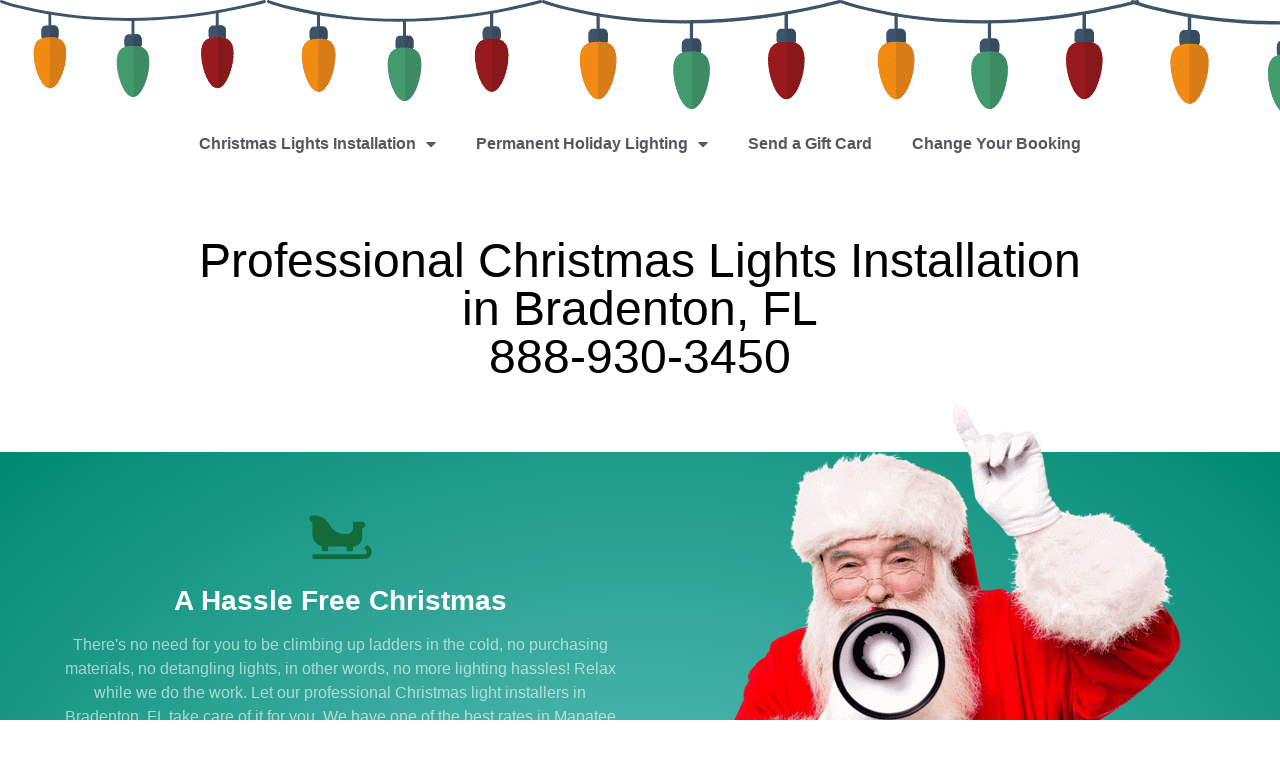

--- FILE ---
content_type: text/html; charset=UTF-8
request_url: https://www.warriorsforlight.com/fl/bradenton/
body_size: 20866
content:
<!DOCTYPE html>
<html lang="en-US">
<head>
	<meta charset="UTF-8">
		<meta name='robots' content='index, follow, max-image-preview:large, max-snippet:-1, max-video-preview:-1' />
	<style>img:is([sizes="auto" i], [sizes^="auto," i]) { contain-intrinsic-size: 3000px 1500px }</style>
	
<!-- Google Tag Manager for WordPress by gtm4wp.com -->
<script data-cfasync="false" data-pagespeed-no-defer>
	var gtm4wp_datalayer_name = "dataLayer";
	var dataLayer = dataLayer || [];
</script>
<!-- End Google Tag Manager for WordPress by gtm4wp.com -->
	<!-- This site is optimized with the Yoast SEO plugin v25.4 - https://yoast.com/wordpress/plugins/seo/ -->
	<title>#1 Holiday Lights Installation in Bradenton, FL | Insured + Guaranteed</title>
	<meta name="description" content="All Inclusive &amp; Custom Christmas Lights Installation Serving Manatee County, FL. Enjoy Christmas Without The Stress By Hiring Professional Christmas Lights Installers. Get an Instant Quote and Book Online..." />
	<link rel="canonical" href="https://www.warriorsforlight.com/fl/bradenton/" />
	<meta property="og:locale" content="en_US" />
	<meta property="og:type" content="article" />
	<meta property="og:title" content="#1 Holiday Lights Installation in Bradenton, FL | Insured + Guaranteed" />
	<meta property="og:description" content="All Inclusive &amp; Custom Christmas Lights Installation Serving Manatee County, FL. Enjoy Christmas Without The Stress By Hiring Professional Christmas Lights Installers. Get an Instant Quote and Book Online..." />
	<meta property="og:url" content="https://www.warriorsforlight.com/fl/bradenton/" />
	<meta property="og:site_name" content="Warriors for Light" />
	<meta property="article:modified_time" content="2023-08-02T23:05:45+00:00" />
	<meta property="og:image" content="https://www.warriorsforlight.com/wp-content/uploads/2021/04/resize-Small.jpg" />
	<meta property="og:image:width" content="707" />
	<meta property="og:image:height" content="480" />
	<meta property="og:image:type" content="image/jpeg" />
	<meta name="twitter:label1" content="Est. reading time" />
	<meta name="twitter:data1" content="7 minutes" />
	<script type="application/ld+json" class="yoast-schema-graph">{"@context":"https://schema.org","@graph":[{"@type":"WebPage","@id":"https://www.warriorsforlight.com/fl/bradenton/","url":"https://www.warriorsforlight.com/fl/bradenton/","name":"#1 Holiday Lights Installation in Bradenton, FL | Insured + Guaranteed","isPartOf":{"@id":"https://www.warriorsforlight.com/#website"},"primaryImageOfPage":{"@id":"https://www.warriorsforlight.com/fl/bradenton/#primaryimage"},"image":{"@id":"https://www.warriorsforlight.com/fl/bradenton/#primaryimage"},"thumbnailUrl":"https://www.warriorsforlight.com/wp-content/uploads/2021/04/resize-Small.jpg","datePublished":"2022-07-16T03:01:33+00:00","dateModified":"2023-08-02T23:05:45+00:00","description":"All Inclusive & Custom Christmas Lights Installation Serving Manatee County, FL. Enjoy Christmas Without The Stress By Hiring Professional Christmas Lights Installers. Get an Instant Quote and Book Online...","breadcrumb":{"@id":"https://www.warriorsforlight.com/fl/bradenton/#breadcrumb"},"inLanguage":"en-US","potentialAction":[{"@type":"ReadAction","target":["https://www.warriorsforlight.com/fl/bradenton/"]}]},{"@type":"ImageObject","inLanguage":"en-US","@id":"https://www.warriorsforlight.com/fl/bradenton/#primaryimage","url":"https://www.warriorsforlight.com/wp-content/uploads/2021/04/resize-Small.jpg","contentUrl":"https://www.warriorsforlight.com/wp-content/uploads/2021/04/resize-Small.jpg","width":707,"height":480},{"@type":"BreadcrumbList","@id":"https://www.warriorsforlight.com/fl/bradenton/#breadcrumb","itemListElement":[{"@type":"ListItem","position":1,"name":"Home","item":"https://www.warriorsforlight.com/"},{"@type":"ListItem","position":2,"name":"Christmas Light Installation in Florida","item":"https://www.warriorsforlight.com/fl/"},{"@type":"ListItem","position":3,"name":"Holiday Lighting Installation in Bradenton, FL "}]},{"@type":"WebSite","@id":"https://www.warriorsforlight.com/#website","url":"https://www.warriorsforlight.com/","name":"Warriors for Light","description":"","publisher":{"@id":"https://www.warriorsforlight.com/#organization"},"potentialAction":[{"@type":"SearchAction","target":{"@type":"EntryPoint","urlTemplate":"https://www.warriorsforlight.com/?s={search_term_string}"},"query-input":{"@type":"PropertyValueSpecification","valueRequired":true,"valueName":"search_term_string"}}],"inLanguage":"en-US"},{"@type":"Organization","@id":"https://www.warriorsforlight.com/#organization","name":"Warriors for Light","url":"https://www.warriorsforlight.com/","logo":{"@type":"ImageObject","inLanguage":"en-US","@id":"https://www.warriorsforlight.com/#/schema/logo/image/","url":"https://www.warriorsforlight.com/wp-content/uploads/2025/07/Warriors-For-Light-LLC-01-small-300x225-logo.png","contentUrl":"https://www.warriorsforlight.com/wp-content/uploads/2025/07/Warriors-For-Light-LLC-01-small-300x225-logo.png","width":300,"height":225,"caption":"Warriors for Light"},"image":{"@id":"https://www.warriorsforlight.com/#/schema/logo/image/"}}]}</script>
	<!-- / Yoast SEO plugin. -->


<link rel='dns-prefetch' href='//www.googletagmanager.com' />
<link rel="alternate" type="application/rss+xml" title="Warriors for Light &raquo; Feed" href="https://www.warriorsforlight.com/feed/" />
<style id='wp-emoji-styles-inline-css'>

	img.wp-smiley, img.emoji {
		display: inline !important;
		border: none !important;
		box-shadow: none !important;
		height: 1em !important;
		width: 1em !important;
		margin: 0 0.07em !important;
		vertical-align: -0.1em !important;
		background: none !important;
		padding: 0 !important;
	}
</style>
<style id='global-styles-inline-css'>
:root{--wp--preset--aspect-ratio--square: 1;--wp--preset--aspect-ratio--4-3: 4/3;--wp--preset--aspect-ratio--3-4: 3/4;--wp--preset--aspect-ratio--3-2: 3/2;--wp--preset--aspect-ratio--2-3: 2/3;--wp--preset--aspect-ratio--16-9: 16/9;--wp--preset--aspect-ratio--9-16: 9/16;--wp--preset--color--black: #000000;--wp--preset--color--cyan-bluish-gray: #abb8c3;--wp--preset--color--white: #ffffff;--wp--preset--color--pale-pink: #f78da7;--wp--preset--color--vivid-red: #cf2e2e;--wp--preset--color--luminous-vivid-orange: #ff6900;--wp--preset--color--luminous-vivid-amber: #fcb900;--wp--preset--color--light-green-cyan: #7bdcb5;--wp--preset--color--vivid-green-cyan: #00d084;--wp--preset--color--pale-cyan-blue: #8ed1fc;--wp--preset--color--vivid-cyan-blue: #0693e3;--wp--preset--color--vivid-purple: #9b51e0;--wp--preset--gradient--vivid-cyan-blue-to-vivid-purple: linear-gradient(135deg,rgba(6,147,227,1) 0%,rgb(155,81,224) 100%);--wp--preset--gradient--light-green-cyan-to-vivid-green-cyan: linear-gradient(135deg,rgb(122,220,180) 0%,rgb(0,208,130) 100%);--wp--preset--gradient--luminous-vivid-amber-to-luminous-vivid-orange: linear-gradient(135deg,rgba(252,185,0,1) 0%,rgba(255,105,0,1) 100%);--wp--preset--gradient--luminous-vivid-orange-to-vivid-red: linear-gradient(135deg,rgba(255,105,0,1) 0%,rgb(207,46,46) 100%);--wp--preset--gradient--very-light-gray-to-cyan-bluish-gray: linear-gradient(135deg,rgb(238,238,238) 0%,rgb(169,184,195) 100%);--wp--preset--gradient--cool-to-warm-spectrum: linear-gradient(135deg,rgb(74,234,220) 0%,rgb(151,120,209) 20%,rgb(207,42,186) 40%,rgb(238,44,130) 60%,rgb(251,105,98) 80%,rgb(254,248,76) 100%);--wp--preset--gradient--blush-light-purple: linear-gradient(135deg,rgb(255,206,236) 0%,rgb(152,150,240) 100%);--wp--preset--gradient--blush-bordeaux: linear-gradient(135deg,rgb(254,205,165) 0%,rgb(254,45,45) 50%,rgb(107,0,62) 100%);--wp--preset--gradient--luminous-dusk: linear-gradient(135deg,rgb(255,203,112) 0%,rgb(199,81,192) 50%,rgb(65,88,208) 100%);--wp--preset--gradient--pale-ocean: linear-gradient(135deg,rgb(255,245,203) 0%,rgb(182,227,212) 50%,rgb(51,167,181) 100%);--wp--preset--gradient--electric-grass: linear-gradient(135deg,rgb(202,248,128) 0%,rgb(113,206,126) 100%);--wp--preset--gradient--midnight: linear-gradient(135deg,rgb(2,3,129) 0%,rgb(40,116,252) 100%);--wp--preset--font-size--small: 13px;--wp--preset--font-size--medium: 20px;--wp--preset--font-size--large: 36px;--wp--preset--font-size--x-large: 42px;--wp--preset--spacing--20: 0.44rem;--wp--preset--spacing--30: 0.67rem;--wp--preset--spacing--40: 1rem;--wp--preset--spacing--50: 1.5rem;--wp--preset--spacing--60: 2.25rem;--wp--preset--spacing--70: 3.38rem;--wp--preset--spacing--80: 5.06rem;--wp--preset--shadow--natural: 6px 6px 9px rgba(0, 0, 0, 0.2);--wp--preset--shadow--deep: 12px 12px 50px rgba(0, 0, 0, 0.4);--wp--preset--shadow--sharp: 6px 6px 0px rgba(0, 0, 0, 0.2);--wp--preset--shadow--outlined: 6px 6px 0px -3px rgba(255, 255, 255, 1), 6px 6px rgba(0, 0, 0, 1);--wp--preset--shadow--crisp: 6px 6px 0px rgba(0, 0, 0, 1);}:root { --wp--style--global--content-size: 800px;--wp--style--global--wide-size: 1200px; }:where(body) { margin: 0; }.wp-site-blocks > .alignleft { float: left; margin-right: 2em; }.wp-site-blocks > .alignright { float: right; margin-left: 2em; }.wp-site-blocks > .aligncenter { justify-content: center; margin-left: auto; margin-right: auto; }:where(.wp-site-blocks) > * { margin-block-start: 24px; margin-block-end: 0; }:where(.wp-site-blocks) > :first-child { margin-block-start: 0; }:where(.wp-site-blocks) > :last-child { margin-block-end: 0; }:root { --wp--style--block-gap: 24px; }:root :where(.is-layout-flow) > :first-child{margin-block-start: 0;}:root :where(.is-layout-flow) > :last-child{margin-block-end: 0;}:root :where(.is-layout-flow) > *{margin-block-start: 24px;margin-block-end: 0;}:root :where(.is-layout-constrained) > :first-child{margin-block-start: 0;}:root :where(.is-layout-constrained) > :last-child{margin-block-end: 0;}:root :where(.is-layout-constrained) > *{margin-block-start: 24px;margin-block-end: 0;}:root :where(.is-layout-flex){gap: 24px;}:root :where(.is-layout-grid){gap: 24px;}.is-layout-flow > .alignleft{float: left;margin-inline-start: 0;margin-inline-end: 2em;}.is-layout-flow > .alignright{float: right;margin-inline-start: 2em;margin-inline-end: 0;}.is-layout-flow > .aligncenter{margin-left: auto !important;margin-right: auto !important;}.is-layout-constrained > .alignleft{float: left;margin-inline-start: 0;margin-inline-end: 2em;}.is-layout-constrained > .alignright{float: right;margin-inline-start: 2em;margin-inline-end: 0;}.is-layout-constrained > .aligncenter{margin-left: auto !important;margin-right: auto !important;}.is-layout-constrained > :where(:not(.alignleft):not(.alignright):not(.alignfull)){max-width: var(--wp--style--global--content-size);margin-left: auto !important;margin-right: auto !important;}.is-layout-constrained > .alignwide{max-width: var(--wp--style--global--wide-size);}body .is-layout-flex{display: flex;}.is-layout-flex{flex-wrap: wrap;align-items: center;}.is-layout-flex > :is(*, div){margin: 0;}body .is-layout-grid{display: grid;}.is-layout-grid > :is(*, div){margin: 0;}body{padding-top: 0px;padding-right: 0px;padding-bottom: 0px;padding-left: 0px;}a:where(:not(.wp-element-button)){text-decoration: underline;}:root :where(.wp-element-button, .wp-block-button__link){background-color: #32373c;border-width: 0;color: #fff;font-family: inherit;font-size: inherit;line-height: inherit;padding: calc(0.667em + 2px) calc(1.333em + 2px);text-decoration: none;}.has-black-color{color: var(--wp--preset--color--black) !important;}.has-cyan-bluish-gray-color{color: var(--wp--preset--color--cyan-bluish-gray) !important;}.has-white-color{color: var(--wp--preset--color--white) !important;}.has-pale-pink-color{color: var(--wp--preset--color--pale-pink) !important;}.has-vivid-red-color{color: var(--wp--preset--color--vivid-red) !important;}.has-luminous-vivid-orange-color{color: var(--wp--preset--color--luminous-vivid-orange) !important;}.has-luminous-vivid-amber-color{color: var(--wp--preset--color--luminous-vivid-amber) !important;}.has-light-green-cyan-color{color: var(--wp--preset--color--light-green-cyan) !important;}.has-vivid-green-cyan-color{color: var(--wp--preset--color--vivid-green-cyan) !important;}.has-pale-cyan-blue-color{color: var(--wp--preset--color--pale-cyan-blue) !important;}.has-vivid-cyan-blue-color{color: var(--wp--preset--color--vivid-cyan-blue) !important;}.has-vivid-purple-color{color: var(--wp--preset--color--vivid-purple) !important;}.has-black-background-color{background-color: var(--wp--preset--color--black) !important;}.has-cyan-bluish-gray-background-color{background-color: var(--wp--preset--color--cyan-bluish-gray) !important;}.has-white-background-color{background-color: var(--wp--preset--color--white) !important;}.has-pale-pink-background-color{background-color: var(--wp--preset--color--pale-pink) !important;}.has-vivid-red-background-color{background-color: var(--wp--preset--color--vivid-red) !important;}.has-luminous-vivid-orange-background-color{background-color: var(--wp--preset--color--luminous-vivid-orange) !important;}.has-luminous-vivid-amber-background-color{background-color: var(--wp--preset--color--luminous-vivid-amber) !important;}.has-light-green-cyan-background-color{background-color: var(--wp--preset--color--light-green-cyan) !important;}.has-vivid-green-cyan-background-color{background-color: var(--wp--preset--color--vivid-green-cyan) !important;}.has-pale-cyan-blue-background-color{background-color: var(--wp--preset--color--pale-cyan-blue) !important;}.has-vivid-cyan-blue-background-color{background-color: var(--wp--preset--color--vivid-cyan-blue) !important;}.has-vivid-purple-background-color{background-color: var(--wp--preset--color--vivid-purple) !important;}.has-black-border-color{border-color: var(--wp--preset--color--black) !important;}.has-cyan-bluish-gray-border-color{border-color: var(--wp--preset--color--cyan-bluish-gray) !important;}.has-white-border-color{border-color: var(--wp--preset--color--white) !important;}.has-pale-pink-border-color{border-color: var(--wp--preset--color--pale-pink) !important;}.has-vivid-red-border-color{border-color: var(--wp--preset--color--vivid-red) !important;}.has-luminous-vivid-orange-border-color{border-color: var(--wp--preset--color--luminous-vivid-orange) !important;}.has-luminous-vivid-amber-border-color{border-color: var(--wp--preset--color--luminous-vivid-amber) !important;}.has-light-green-cyan-border-color{border-color: var(--wp--preset--color--light-green-cyan) !important;}.has-vivid-green-cyan-border-color{border-color: var(--wp--preset--color--vivid-green-cyan) !important;}.has-pale-cyan-blue-border-color{border-color: var(--wp--preset--color--pale-cyan-blue) !important;}.has-vivid-cyan-blue-border-color{border-color: var(--wp--preset--color--vivid-cyan-blue) !important;}.has-vivid-purple-border-color{border-color: var(--wp--preset--color--vivid-purple) !important;}.has-vivid-cyan-blue-to-vivid-purple-gradient-background{background: var(--wp--preset--gradient--vivid-cyan-blue-to-vivid-purple) !important;}.has-light-green-cyan-to-vivid-green-cyan-gradient-background{background: var(--wp--preset--gradient--light-green-cyan-to-vivid-green-cyan) !important;}.has-luminous-vivid-amber-to-luminous-vivid-orange-gradient-background{background: var(--wp--preset--gradient--luminous-vivid-amber-to-luminous-vivid-orange) !important;}.has-luminous-vivid-orange-to-vivid-red-gradient-background{background: var(--wp--preset--gradient--luminous-vivid-orange-to-vivid-red) !important;}.has-very-light-gray-to-cyan-bluish-gray-gradient-background{background: var(--wp--preset--gradient--very-light-gray-to-cyan-bluish-gray) !important;}.has-cool-to-warm-spectrum-gradient-background{background: var(--wp--preset--gradient--cool-to-warm-spectrum) !important;}.has-blush-light-purple-gradient-background{background: var(--wp--preset--gradient--blush-light-purple) !important;}.has-blush-bordeaux-gradient-background{background: var(--wp--preset--gradient--blush-bordeaux) !important;}.has-luminous-dusk-gradient-background{background: var(--wp--preset--gradient--luminous-dusk) !important;}.has-pale-ocean-gradient-background{background: var(--wp--preset--gradient--pale-ocean) !important;}.has-electric-grass-gradient-background{background: var(--wp--preset--gradient--electric-grass) !important;}.has-midnight-gradient-background{background: var(--wp--preset--gradient--midnight) !important;}.has-small-font-size{font-size: var(--wp--preset--font-size--small) !important;}.has-medium-font-size{font-size: var(--wp--preset--font-size--medium) !important;}.has-large-font-size{font-size: var(--wp--preset--font-size--large) !important;}.has-x-large-font-size{font-size: var(--wp--preset--font-size--x-large) !important;}
:root :where(.wp-block-pullquote){font-size: 1.5em;line-height: 1.6;}
</style>
<link rel='stylesheet' id='hello-elementor-css' href='https://www.warriorsforlight.com/wp-content/themes/hello-elementor/assets/css/reset.css?ver=3.4.5' media='all' />
<link rel='stylesheet' id='hello-elementor-theme-style-css' href='https://www.warriorsforlight.com/wp-content/themes/hello-elementor/assets/css/theme.css?ver=3.4.5' media='all' />
<link rel='stylesheet' id='hello-elementor-header-footer-css' href='https://www.warriorsforlight.com/wp-content/themes/hello-elementor/assets/css/header-footer.css?ver=3.4.5' media='all' />
<link rel='stylesheet' id='elementor-icons-css' href='https://www.warriorsforlight.com/wp-content/plugins/elementor/assets/lib/eicons/css/elementor-icons.min.css?ver=5.43.0' media='all' />
<link rel='stylesheet' id='elementor-frontend-css' href='https://www.warriorsforlight.com/wp-content/plugins/elementor/assets/css/frontend.min.css?ver=3.30.0' media='all' />
<link rel='stylesheet' id='elementor-post-25357-css' href='https://www.warriorsforlight.com/wp-content/uploads/elementor/css/post-25357.css?ver=1754251730' media='all' />
<link rel='stylesheet' id='widget-nav-menu-css' href='https://www.warriorsforlight.com/wp-content/plugins/elementor-pro/assets/css/widget-nav-menu.min.css?ver=3.30.0' media='all' />
<link rel='stylesheet' id='widget-heading-css' href='https://www.warriorsforlight.com/wp-content/plugins/elementor/assets/css/widget-heading.min.css?ver=3.30.0' media='all' />
<link rel='stylesheet' id='widget-menu-anchor-css' href='https://www.warriorsforlight.com/wp-content/plugins/elementor/assets/css/widget-menu-anchor.min.css?ver=3.30.0' media='all' />
<link rel='stylesheet' id='widget-icon-box-css' href='https://www.warriorsforlight.com/wp-content/plugins/elementor/assets/css/widget-icon-box.min.css?ver=3.30.0' media='all' />
<link rel='stylesheet' id='e-animation-pulse-css' href='https://www.warriorsforlight.com/wp-content/plugins/elementor/assets/lib/animations/styles/e-animation-pulse.min.css?ver=3.30.0' media='all' />
<link rel='stylesheet' id='widget-image-css' href='https://www.warriorsforlight.com/wp-content/plugins/elementor/assets/css/widget-image.min.css?ver=3.30.0' media='all' />
<link rel='stylesheet' id='e-animation-wobble-horizontal-css' href='https://www.warriorsforlight.com/wp-content/plugins/elementor/assets/lib/animations/styles/e-animation-wobble-horizontal.min.css?ver=3.30.0' media='all' />
<link rel='stylesheet' id='e-shapes-css' href='https://www.warriorsforlight.com/wp-content/plugins/elementor/assets/css/conditionals/shapes.min.css?ver=3.30.0' media='all' />
<link rel='stylesheet' id='swiper-css' href='https://www.warriorsforlight.com/wp-content/plugins/elementor/assets/lib/swiper/v8/css/swiper.min.css?ver=8.4.5' media='all' />
<link rel='stylesheet' id='e-swiper-css' href='https://www.warriorsforlight.com/wp-content/plugins/elementor/assets/css/conditionals/e-swiper.min.css?ver=3.30.0' media='all' />
<link rel='stylesheet' id='widget-testimonial-carousel-css' href='https://www.warriorsforlight.com/wp-content/plugins/elementor-pro/assets/css/widget-testimonial-carousel.min.css?ver=3.30.0' media='all' />
<link rel='stylesheet' id='widget-carousel-module-base-css' href='https://www.warriorsforlight.com/wp-content/plugins/elementor-pro/assets/css/widget-carousel-module-base.min.css?ver=3.30.0' media='all' />
<link rel='stylesheet' id='widget-accordion-css' href='https://www.warriorsforlight.com/wp-content/plugins/elementor/assets/css/widget-accordion.min.css?ver=3.30.0' media='all' />
<link rel='stylesheet' id='elementor-post-68247-css' href='https://www.warriorsforlight.com/wp-content/uploads/elementor/css/post-68247.css?ver=1754292535' media='all' />
<link rel='stylesheet' id='ekit-widget-styles-css' href='https://www.warriorsforlight.com/wp-content/plugins/elementskit-lite/widgets/init/assets/css/widget-styles.css?ver=3.5.4' media='all' />
<link rel='stylesheet' id='ekit-widget-styles-pro-css' href='https://www.warriorsforlight.com/wp-content/plugins/elementskit/widgets/init/assets/css/widget-styles-pro.css?ver=3.8.9' media='all' />
<link rel='stylesheet' id='ekit-responsive-css' href='https://www.warriorsforlight.com/wp-content/plugins/elementskit-lite/widgets/init/assets/css/responsive.css?ver=3.5.4' media='all' />
<style id='rocket-lazyload-inline-css'>
.rll-youtube-player{position:relative;padding-bottom:56.23%;height:0;overflow:hidden;max-width:100%;}.rll-youtube-player iframe{position:absolute;top:0;left:0;width:100%;height:100%;z-index:100;background:0 0}.rll-youtube-player img{bottom:0;display:block;left:0;margin:auto;max-width:100%;width:100%;position:absolute;right:0;top:0;border:none;height:auto;cursor:pointer;-webkit-transition:.4s all;-moz-transition:.4s all;transition:.4s all}.rll-youtube-player img:hover{-webkit-filter:brightness(75%)}.rll-youtube-player .play{height:72px;width:72px;left:50%;top:50%;margin-left:-36px;margin-top:-36px;position:absolute;background:url(https://www.warriorsforlight.com/wp-content/plugins/wp-rocket/assets/img/youtube.png) no-repeat;cursor:pointer}.wp-has-aspect-ratio .rll-youtube-player{position:absolute;padding-bottom:0;width:100%;height:100%;top:0;bottom:0;left:0;right:0}
</style>
<link rel='stylesheet' id='elementor-icons-shared-0-css' href='https://www.warriorsforlight.com/wp-content/plugins/elementor/assets/lib/font-awesome/css/fontawesome.min.css?ver=5.15.3' media='all' />
<link rel='stylesheet' id='elementor-icons-fa-solid-css' href='https://www.warriorsforlight.com/wp-content/plugins/elementor/assets/lib/font-awesome/css/solid.min.css?ver=5.15.3' media='all' />
<link rel='stylesheet' id='elementor-icons-fa-regular-css' href='https://www.warriorsforlight.com/wp-content/plugins/elementor/assets/lib/font-awesome/css/regular.min.css?ver=5.15.3' media='all' />
<link rel='stylesheet' id='elementor-icons-ekiticons-css' href='https://www.warriorsforlight.com/wp-content/plugins/elementskit-lite/modules/elementskit-icon-pack/assets/css/ekiticons.css?ver=3.5.4' media='all' />
<script src="https://www.warriorsforlight.com/wp-includes/js/jquery/jquery.min.js?ver=3.7.1" id="jquery-core-js"></script>
<script src="https://www.warriorsforlight.com/wp-includes/js/jquery/jquery-migrate.min.js?ver=3.4.1" id="jquery-migrate-js"></script>

<!-- Google tag (gtag.js) snippet added by Site Kit -->

<!-- Google Ads snippet added by Site Kit -->

<!-- Google Analytics snippet added by Site Kit -->
<script src="https://www.googletagmanager.com/gtag/js?id=GT-TQSCW96" id="google_gtagjs-js" async></script>
<script id="google_gtagjs-js-after">
window.dataLayer = window.dataLayer || [];function gtag(){dataLayer.push(arguments);}
gtag("set","linker",{"domains":["www.warriorsforlight.com"]});
gtag("js", new Date());
gtag("set", "developer_id.dZTNiMT", true);
gtag("config", "GT-TQSCW96");
gtag("config", "AW-831016703");
</script>

<!-- End Google tag (gtag.js) snippet added by Site Kit -->
<link rel="https://api.w.org/" href="https://www.warriorsforlight.com/wp-json/" /><link rel="alternate" title="JSON" type="application/json" href="https://www.warriorsforlight.com/wp-json/wp/v2/pages/68247" /><link rel="EditURI" type="application/rsd+xml" title="RSD" href="https://www.warriorsforlight.com/xmlrpc.php?rsd" />
<meta name="generator" content="WordPress 6.8.3" />
<link rel='shortlink' href='https://www.warriorsforlight.com/?p=68247' />
<meta name="generator" content="Site Kit by Google 1.156.0" />
<!-- Google Tag Manager for WordPress by gtm4wp.com -->
<!-- GTM Container placement set to footer -->
<script data-cfasync="false" data-pagespeed-no-defer>
	var dataLayer_content = {"pagePostType":"page","pagePostType2":"single-page","pagePostAuthor":"Jimmy","browserName":"","browserVersion":"","browserEngineName":"","browserEngineVersion":"","osName":"","osVersion":"","deviceType":"bot","deviceManufacturer":"","deviceModel":""};
	dataLayer.push( dataLayer_content );
</script>
<script data-cfasync="false" data-pagespeed-no-defer>
(function(w,d,s,l,i){w[l]=w[l]||[];w[l].push({'gtm.start':
new Date().getTime(),event:'gtm.js'});var f=d.getElementsByTagName(s)[0],
j=d.createElement(s),dl=l!='dataLayer'?'&l='+l:'';j.async=true;j.src=
'//www.googletagmanager.com/gtm.js?id='+i+dl;f.parentNode.insertBefore(j,f);
})(window,document,'script','dataLayer','GTM-WZV8VV2');
</script>
<!-- End Google Tag Manager for WordPress by gtm4wp.com --><meta name="generator" content="Elementor 3.30.0; features: additional_custom_breakpoints; settings: css_print_method-external, google_font-enabled, font_display-block">
<script type="text/javascript">var elementskit_module_parallax_url = "https://www.warriorsforlight.com/wp-content/plugins/elementskit/modules/parallax/";</script>			<style>
				.e-con.e-parent:nth-of-type(n+4):not(.e-lazyloaded):not(.e-no-lazyload),
				.e-con.e-parent:nth-of-type(n+4):not(.e-lazyloaded):not(.e-no-lazyload) * {
					background-image: none !important;
				}
				@media screen and (max-height: 1024px) {
					.e-con.e-parent:nth-of-type(n+3):not(.e-lazyloaded):not(.e-no-lazyload),
					.e-con.e-parent:nth-of-type(n+3):not(.e-lazyloaded):not(.e-no-lazyload) * {
						background-image: none !important;
					}
				}
				@media screen and (max-height: 640px) {
					.e-con.e-parent:nth-of-type(n+2):not(.e-lazyloaded):not(.e-no-lazyload),
					.e-con.e-parent:nth-of-type(n+2):not(.e-lazyloaded):not(.e-no-lazyload) * {
						background-image: none !important;
					}
				}
			</style>
						<meta name="theme-color" content="#000000">
			<link rel="icon" href="https://www.warriorsforlight.com/wp-content/uploads/2020/09/cropped-medium-compress-2-32x32.png" sizes="32x32" />
<link rel="icon" href="https://www.warriorsforlight.com/wp-content/uploads/2020/09/cropped-medium-compress-2-192x192.png" sizes="192x192" />
<link rel="apple-touch-icon" href="https://www.warriorsforlight.com/wp-content/uploads/2020/09/cropped-medium-compress-2-180x180.png" />
<meta name="msapplication-TileImage" content="https://www.warriorsforlight.com/wp-content/uploads/2020/09/cropped-medium-compress-2-270x270.png" />
<noscript><style id="rocket-lazyload-nojs-css">.rll-youtube-player, [data-lazy-src]{display:none !important;}</style></noscript>	<meta name="viewport" content="width=device-width, initial-scale=1.0, viewport-fit=cover" /></head>
<body data-rsssl=1 class="wp-singular page-template page-template-elementor_canvas page page-id-68247 page-child parent-pageid-30374 wp-custom-logo wp-embed-responsive wp-theme-hello-elementor hello-elementor-default elementor-default elementor-template-canvas elementor-kit-25357 elementor-page elementor-page-68247">
			<div data-elementor-type="wp-post" data-elementor-id="68247" class="elementor elementor-68247" data-elementor-post-type="page">
						<section class="elementor-section elementor-top-section elementor-element elementor-element-e802568 elementor-section-height-min-height elementor-section-content-middle elementor-section-boxed elementor-section-height-default elementor-section-items-middle" data-id="e802568" data-element_type="section" data-settings="{&quot;background_background&quot;:&quot;classic&quot;,&quot;ekit_has_onepagescroll_dot&quot;:&quot;yes&quot;}">
							<div class="elementor-background-overlay"></div>
							<div class="elementor-container elementor-column-gap-default">
					<div class="elementor-column elementor-col-100 elementor-top-column elementor-element elementor-element-372a7298" data-id="372a7298" data-element_type="column" data-settings="{&quot;background_background&quot;:&quot;classic&quot;}">
			<div class="elementor-widget-wrap elementor-element-populated">
						<div class="elementor-element elementor-element-7f2883be elementor-nav-menu__align-center elementor-nav-menu--dropdown-tablet elementor-nav-menu__text-align-aside elementor-widget elementor-widget-global elementor-global-32100 elementor-widget-nav-menu" data-id="7f2883be" data-element_type="widget" data-settings="{&quot;layout&quot;:&quot;horizontal&quot;,&quot;submenu_icon&quot;:{&quot;value&quot;:&quot;fas fa-caret-down&quot;,&quot;library&quot;:&quot;fa-solid&quot;},&quot;ekit_we_effect_on&quot;:&quot;none&quot;}" data-widget_type="nav-menu.default">
				<div class="elementor-widget-container">
								<nav aria-label="Menu" class="elementor-nav-menu--main elementor-nav-menu__container elementor-nav-menu--layout-horizontal e--pointer-overline e--animation-fade">
				<ul id="menu-1-7f2883be" class="elementor-nav-menu"><li class="menu-item menu-item-type-custom menu-item-object-custom menu-item-has-children menu-item-36787"><a class="elementor-item">Christmas Lights Installation</a>
<ul class="sub-menu elementor-nav-menu--dropdown">
	<li class="neve-mega-menu menu-item menu-item-type-custom menu-item-object-custom menu-item-32369"><a rel="nofollow" href="https://quote.warriorsforlight.com/booknow" class="elementor-sub-item">Residential</a></li>
	<li class="menu-item menu-item-type-custom menu-item-object-custom menu-item-32370"><a href="https://estimate.warriorsforlight.com/austin" title="neve-mega-menu" class="elementor-sub-item">Commerical</a></li>
</ul>
</li>
<li class="menu-item menu-item-type-custom menu-item-object-custom menu-item-has-children menu-item-51879"><a href="#otherservices" class="elementor-item elementor-item-anchor">Permanent Holiday Lighting</a>
<ul class="sub-menu elementor-nav-menu--dropdown">
	<li class="menu-item menu-item-type-post_type menu-item-object-page menu-item-75261"><a href="https://www.warriorsforlight.com/permanent-christmas-lighting-installers/" class="elementor-sub-item">#1 Austin Permanent Christmas Light Installers</a></li>
	<li class="menu-item menu-item-type-custom menu-item-object-custom menu-item-36788"><a href="#otherservices" class="elementor-sub-item elementor-item-anchor">Landscape Lighting Installation</a></li>
	<li class="menu-item menu-item-type-custom menu-item-object-custom menu-item-53496"><a href="#otherservices" class="elementor-sub-item elementor-item-anchor">Gutter Cleaning</a></li>
	<li class="menu-item menu-item-type-custom menu-item-object-custom menu-item-53498"><a href="#otherservices" class="elementor-sub-item elementor-item-anchor">Pressure Washing</a></li>
	<li class="menu-item menu-item-type-custom menu-item-object-custom menu-item-53497"><a href="#otherservices" class="elementor-sub-item elementor-item-anchor">Window Cleaning</a></li>
</ul>
</li>
<li class="menu-item menu-item-type-custom menu-item-object-custom menu-item-32374"><a rel="nofollow" href="https://quote.warriorsforlight.com/gift-cards/send" class="elementor-item">Send a Gift Card</a></li>
<li class="menu-item menu-item-type-custom menu-item-object-custom menu-item-32375"><a rel="nofollow" href="https://quote.warriorsforlight.com/login" class="elementor-item">Change Your Booking</a></li>
</ul>			</nav>
						<nav class="elementor-nav-menu--dropdown elementor-nav-menu__container" aria-hidden="true">
				<ul id="menu-2-7f2883be" class="elementor-nav-menu"><li class="menu-item menu-item-type-custom menu-item-object-custom menu-item-has-children menu-item-36787"><a class="elementor-item" tabindex="-1">Christmas Lights Installation</a>
<ul class="sub-menu elementor-nav-menu--dropdown">
	<li class="neve-mega-menu menu-item menu-item-type-custom menu-item-object-custom menu-item-32369"><a rel="nofollow" href="https://quote.warriorsforlight.com/booknow" class="elementor-sub-item" tabindex="-1">Residential</a></li>
	<li class="menu-item menu-item-type-custom menu-item-object-custom menu-item-32370"><a href="https://estimate.warriorsforlight.com/austin" title="neve-mega-menu" class="elementor-sub-item" tabindex="-1">Commerical</a></li>
</ul>
</li>
<li class="menu-item menu-item-type-custom menu-item-object-custom menu-item-has-children menu-item-51879"><a href="#otherservices" class="elementor-item elementor-item-anchor" tabindex="-1">Permanent Holiday Lighting</a>
<ul class="sub-menu elementor-nav-menu--dropdown">
	<li class="menu-item menu-item-type-post_type menu-item-object-page menu-item-75261"><a href="https://www.warriorsforlight.com/permanent-christmas-lighting-installers/" class="elementor-sub-item" tabindex="-1">#1 Austin Permanent Christmas Light Installers</a></li>
	<li class="menu-item menu-item-type-custom menu-item-object-custom menu-item-36788"><a href="#otherservices" class="elementor-sub-item elementor-item-anchor" tabindex="-1">Landscape Lighting Installation</a></li>
	<li class="menu-item menu-item-type-custom menu-item-object-custom menu-item-53496"><a href="#otherservices" class="elementor-sub-item elementor-item-anchor" tabindex="-1">Gutter Cleaning</a></li>
	<li class="menu-item menu-item-type-custom menu-item-object-custom menu-item-53498"><a href="#otherservices" class="elementor-sub-item elementor-item-anchor" tabindex="-1">Pressure Washing</a></li>
	<li class="menu-item menu-item-type-custom menu-item-object-custom menu-item-53497"><a href="#otherservices" class="elementor-sub-item elementor-item-anchor" tabindex="-1">Window Cleaning</a></li>
</ul>
</li>
<li class="menu-item menu-item-type-custom menu-item-object-custom menu-item-32374"><a rel="nofollow" href="https://quote.warriorsforlight.com/gift-cards/send" class="elementor-item" tabindex="-1">Send a Gift Card</a></li>
<li class="menu-item menu-item-type-custom menu-item-object-custom menu-item-32375"><a rel="nofollow" href="https://quote.warriorsforlight.com/login" class="elementor-item" tabindex="-1">Change Your Booking</a></li>
</ul>			</nav>
						</div>
				</div>
				<div class="elementor-element elementor-element-44184661 elementor-widget elementor-widget-heading" data-id="44184661" data-element_type="widget" data-settings="{&quot;ekit_we_effect_on&quot;:&quot;none&quot;}" data-widget_type="heading.default">
				<div class="elementor-widget-container">
					<h1 class="elementor-heading-title elementor-size-small">Professional Christmas Lights Installation <br>
in Bradenton, FL<br>888-930-3450</h1>				</div>
				</div>
				<section class="elementor-section elementor-inner-section elementor-element elementor-element-40542542 elementor-section-boxed elementor-section-height-default elementor-section-height-default" data-id="40542542" data-element_type="section" data-settings="{&quot;ekit_has_onepagescroll_dot&quot;:&quot;yes&quot;}">
						<div class="elementor-container elementor-column-gap-default">
					<div class="elementor-column elementor-col-100 elementor-inner-column elementor-element elementor-element-1d5d6ad4" data-id="1d5d6ad4" data-element_type="column">
			<div class="elementor-widget-wrap elementor-element-populated">
						<div class="elementor-element elementor-element-22ff65a7 elementor-widget elementor-widget-menu-anchor" data-id="22ff65a7" data-element_type="widget" data-settings="{&quot;ekit_we_effect_on&quot;:&quot;none&quot;}" data-widget_type="menu-anchor.default">
				<div class="elementor-widget-container">
							<div class="elementor-menu-anchor" id="headerform"></div>
						</div>
				</div>
				<div class="elementor-element elementor-element-27c0f3a7 elementor-widget elementor-widget-shortcode" data-id="27c0f3a7" data-element_type="widget" data-settings="{&quot;ekit_we_effect_on&quot;:&quot;none&quot;}" data-widget_type="shortcode.default">
				<div class="elementor-widget-container">
							<div class="elementor-shortcode"></div>
						</div>
				</div>
					</div>
		</div>
					</div>
		</section>
					</div>
		</div>
					</div>
		</section>
				<section class="elementor-section elementor-top-section elementor-element elementor-element-1f15956c elementor-section-height-min-height elementor-section-content-middle elementor-section-items-bottom elementor-reverse-mobile elementor-section-boxed elementor-section-height-default" data-id="1f15956c" data-element_type="section" data-settings="{&quot;background_background&quot;:&quot;gradient&quot;,&quot;ekit_has_onepagescroll_dot&quot;:&quot;yes&quot;}">
							<div class="elementor-background-overlay"></div>
							<div class="elementor-container elementor-column-gap-no">
					<div class="elementor-column elementor-col-50 elementor-top-column elementor-element elementor-element-37b7f370" data-id="37b7f370" data-element_type="column">
			<div class="elementor-widget-wrap elementor-element-populated">
						<div class="elementor-element elementor-element-6c5b5820 elementor-view-default elementor-position-top elementor-mobile-position-top elementor-widget elementor-widget-icon-box" data-id="6c5b5820" data-element_type="widget" data-settings="{&quot;ekit_we_effect_on&quot;:&quot;none&quot;}" data-widget_type="icon-box.default">
				<div class="elementor-widget-container">
							<div class="elementor-icon-box-wrapper">

						<div class="elementor-icon-box-icon">
				<span  class="elementor-icon">
				<i aria-hidden="true" class="fas fa-sleigh"></i>				</span>
			</div>
			
						<div class="elementor-icon-box-content">

									<h3 class="elementor-icon-box-title">
						<span  >
							A Hassle Free Christmas						</span>
					</h3>
				
									<p class="elementor-icon-box-description">
						There's no need for you to be climbing up ladders in the cold, no purchasing materials, no detangling lights, in other words, no more lighting hassles! Relax while we do the work. Let our professional Christmas light installers in Bradenton, FL take care of it for you. We have one of the best rates in Manatee County.					</p>
				
			</div>
			
		</div>
						</div>
				</div>
				<div class="elementor-element elementor-element-6b781633 elementor-view-default elementor-position-top elementor-mobile-position-top elementor-widget elementor-widget-icon-box" data-id="6b781633" data-element_type="widget" data-settings="{&quot;ekit_we_effect_on&quot;:&quot;none&quot;}" data-widget_type="icon-box.default">
				<div class="elementor-widget-container">
							<div class="elementor-icon-box-wrapper">

						<div class="elementor-icon-box-icon">
				<span  class="elementor-icon">
				<i aria-hidden="true" class="fas fa-clipboard-check"></i>				</span>
			</div>
			
						<div class="elementor-icon-box-content">

									<h3 class="elementor-icon-box-title">
						<span  >
							Insured + Experienced Holiday Light Installers						</span>
					</h3>
				
									<p class="elementor-icon-box-description">
						Our warriors for light aka installers are trained and experienced in hanging up your holiday lights to fit perfectly onto your roof. Our Christmas light hanging service is a turn key service that includes all of the lights, extension chords and timer that needed. Our Christmas lights installers are fully insured to cover any accidents that might happen on your property.  					</p>
				
			</div>
			
		</div>
						</div>
				</div>
				<div class="elementor-element elementor-element-283d56e4 elementor-view-default elementor-position-top elementor-mobile-position-top elementor-widget elementor-widget-icon-box" data-id="283d56e4" data-element_type="widget" data-settings="{&quot;ekit_we_effect_on&quot;:&quot;none&quot;}" data-widget_type="icon-box.default">
				<div class="elementor-widget-container">
							<div class="elementor-icon-box-wrapper">

						<div class="elementor-icon-box-icon">
				<span  class="elementor-icon">
				<i aria-hidden="true" class="far fa-star"></i>				</span>
			</div>
			
						<div class="elementor-icon-box-content">

									<h3 class="elementor-icon-box-title">
						<span  >
							Be the Star of Your Neighborhood in Bradenton						</span>
					</h3>
				
									<p class="elementor-icon-box-description">
						Many of our Bradenton customers become the star of their neighborhood and HOA! We can help design and install the perfect Christmas yard with extra addons like walkway lights, garage door lighting, and more! Be the house on the block where everyone stops by to admire but without any of the hassle.					</p>
				
			</div>
			
		</div>
						</div>
				</div>
					</div>
		</div>
				<div class="elementor-column elementor-col-50 elementor-top-column elementor-element elementor-element-602d0db6" data-id="602d0db6" data-element_type="column">
			<div class="elementor-widget-wrap elementor-element-populated">
						<div class="elementor-element elementor-element-5eab834c elementor-hidden-tablet elementor-invisible elementor-widget elementor-widget-image" data-id="5eab834c" data-element_type="widget" data-settings="{&quot;_animation&quot;:&quot;pulse&quot;,&quot;ekit_we_effect_on&quot;:&quot;none&quot;}" data-widget_type="image.default">
				<div class="elementor-widget-container">
															<img fetchpriority="high" decoding="async" width="512" height="614" src="https://www.warriorsforlight.com/wp-content/uploads/2021/04/santa2-1-853x1024-compress25201.png" class="attachment-large size-large wp-image-48704" alt="" srcset="https://www.warriorsforlight.com/wp-content/uploads/2021/04/santa2-1-853x1024-compress25201.png 512w, https://www.warriorsforlight.com/wp-content/uploads/2021/04/santa2-1-853x1024-compress25201-250x300.png 250w" sizes="(max-width: 512px) 100vw, 512px" />															</div>
				</div>
				<div class="elementor-element elementor-element-517c45f0 elementor-align-justify elementor-mobile-align-justify elementor-widget elementor-widget-button" data-id="517c45f0" data-element_type="widget" data-settings="{&quot;ekit_we_effect_on&quot;:&quot;none&quot;}" data-widget_type="button.default">
				<div class="elementor-widget-container">
									<div class="elementor-button-wrapper">
					<a class="elementor-button elementor-button-link elementor-size-lg" href="#headerform">
						<span class="elementor-button-content-wrapper">
									<span class="elementor-button-text">Get a Quote Now!</span>
					</span>
					</a>
				</div>
								</div>
				</div>
					</div>
		</div>
					</div>
		</section>
				<section class="elementor-section elementor-top-section elementor-element elementor-element-4da52f64 elementor-section-boxed elementor-section-height-default elementor-section-height-default" data-id="4da52f64" data-element_type="section" data-settings="{&quot;background_background&quot;:&quot;classic&quot;,&quot;shape_divider_bottom&quot;:&quot;mountains&quot;,&quot;ekit_has_onepagescroll_dot&quot;:&quot;yes&quot;}">
							<div class="elementor-background-overlay"></div>
						<div class="elementor-shape elementor-shape-bottom" aria-hidden="true" data-negative="false">
			<svg xmlns="http://www.w3.org/2000/svg" viewBox="0 0 1000 100" preserveAspectRatio="none">
	<path class="elementor-shape-fill" opacity="0.33" d="M473,67.3c-203.9,88.3-263.1-34-320.3,0C66,119.1,0,59.7,0,59.7V0h1000v59.7 c0,0-62.1,26.1-94.9,29.3c-32.8,3.3-62.8-12.3-75.8-22.1C806,49.6,745.3,8.7,694.9,4.7S492.4,59,473,67.3z"/>
	<path class="elementor-shape-fill" opacity="0.66" d="M734,67.3c-45.5,0-77.2-23.2-129.1-39.1c-28.6-8.7-150.3-10.1-254,39.1 s-91.7-34.4-149.2,0C115.7,118.3,0,39.8,0,39.8V0h1000v36.5c0,0-28.2-18.5-92.1-18.5C810.2,18.1,775.7,67.3,734,67.3z"/>
	<path class="elementor-shape-fill" d="M766.1,28.9c-200-57.5-266,65.5-395.1,19.5C242,1.8,242,5.4,184.8,20.6C128,35.8,132.3,44.9,89.9,52.5C28.6,63.7,0,0,0,0 h1000c0,0-9.9,40.9-83.6,48.1S829.6,47,766.1,28.9z"/>
</svg>		</div>
					<div class="elementor-container elementor-column-gap-default">
					<div class="elementor-column elementor-col-100 elementor-top-column elementor-element elementor-element-1dc7ce18" data-id="1dc7ce18" data-element_type="column">
			<div class="elementor-widget-wrap elementor-element-populated">
						<div class="elementor-element elementor-element-769ca9f2 elementor-widget elementor-widget-heading" data-id="769ca9f2" data-element_type="widget" data-settings="{&quot;ekit_we_effect_on&quot;:&quot;none&quot;}" data-widget_type="heading.default">
				<div class="elementor-widget-container">
					<h3 class="elementor-heading-title elementor-size-small">Why Warriors Are Your Perfect Christmas Light Installers</h3>				</div>
				</div>
				<section class="elementor-section elementor-inner-section elementor-element elementor-element-6abcbc7c elementor-section-boxed elementor-section-height-default elementor-section-height-default" data-id="6abcbc7c" data-element_type="section" data-settings="{&quot;ekit_has_onepagescroll_dot&quot;:&quot;yes&quot;}">
						<div class="elementor-container elementor-column-gap-default">
					<div class="elementor-column elementor-col-25 elementor-inner-column elementor-element elementor-element-64d026e7" data-id="64d026e7" data-element_type="column">
			<div class="elementor-widget-wrap elementor-element-populated">
						<div class="elementor-element elementor-element-57b3126 elementor-view-default elementor-position-top elementor-mobile-position-top elementor-widget elementor-widget-icon-box" data-id="57b3126" data-element_type="widget" data-settings="{&quot;ekit_we_effect_on&quot;:&quot;none&quot;}" data-widget_type="icon-box.default">
				<div class="elementor-widget-container">
							<div class="elementor-icon-box-wrapper">

						<div class="elementor-icon-box-icon">
				<span  class="elementor-icon">
				<i aria-hidden="true" class="icon icon-house"></i>				</span>
			</div>
			
						<div class="elementor-icon-box-content">

									<h3 class="elementor-icon-box-title">
						<span  >
							Custom Fitted Installation​						</span>
					</h3>
				
									<p class="elementor-icon-box-description">
						<span style="color: rgb(140, 140, 140);">Every roof is unique, which is why our holiday light installers use custom commercial grade Christmas C9 lightbulbs and strands to perfectly install them onto your home. You can expect beautiful clean lines of light that everybody would be jealous of.</span><br style="color: rgb(140, 140, 140);">					</p>
				
			</div>
			
		</div>
						</div>
				</div>
					</div>
		</div>
				<div class="elementor-column elementor-col-25 elementor-inner-column elementor-element elementor-element-e81c850" data-id="e81c850" data-element_type="column">
			<div class="elementor-widget-wrap elementor-element-populated">
						<div class="elementor-element elementor-element-9c9bf01 elementor-view-default elementor-position-top elementor-mobile-position-top elementor-widget elementor-widget-icon-box" data-id="9c9bf01" data-element_type="widget" data-settings="{&quot;ekit_we_effect_on&quot;:&quot;none&quot;}" data-widget_type="icon-box.default">
				<div class="elementor-widget-container">
							<div class="elementor-icon-box-wrapper">

						<div class="elementor-icon-box-icon">
				<span  class="elementor-icon">
				<i aria-hidden="true" class="far fa-calendar-check"></i>				</span>
			</div>
			
						<div class="elementor-icon-box-content">

									<h3 class="elementor-icon-box-title">
						<span  >
							Get a Quote						</span>
					</h3>
				
									<p class="elementor-icon-box-description">
						
We make getting a quote as easy as possible. Just fill out the form above and we will match you with one of our installers as fast as possible.					</p>
				
			</div>
			
		</div>
						</div>
				</div>
				<div class="elementor-element elementor-element-4b014fe0 elementor-mobile-align-center elementor-align-justify elementor-hidden-desktop elementor-hidden-tablet elementor-widget elementor-widget-button" data-id="4b014fe0" data-element_type="widget" data-settings="{&quot;ekit_we_effect_on&quot;:&quot;none&quot;}" data-widget_type="button.default">
				<div class="elementor-widget-container">
									<div class="elementor-button-wrapper">
					<a class="elementor-button elementor-button-link elementor-size-md elementor-animation-wobble-horizontal" href="#headerform">
						<span class="elementor-button-content-wrapper">
									<span class="elementor-button-text">Get a Quote Now</span>
					</span>
					</a>
				</div>
								</div>
				</div>
					</div>
		</div>
				<div class="elementor-column elementor-col-25 elementor-inner-column elementor-element elementor-element-58c47801" data-id="58c47801" data-element_type="column">
			<div class="elementor-widget-wrap elementor-element-populated">
						<div class="elementor-element elementor-element-26d602a0 elementor-view-default elementor-position-top elementor-mobile-position-top elementor-widget elementor-widget-icon-box" data-id="26d602a0" data-element_type="widget" data-settings="{&quot;ekit_we_effect_on&quot;:&quot;none&quot;}" data-widget_type="icon-box.default">
				<div class="elementor-widget-container">
							<div class="elementor-icon-box-wrapper">

						<div class="elementor-icon-box-icon">
				<span  class="elementor-icon">
				<svg xmlns="http://www.w3.org/2000/svg" width="100.000000pt" height="120.000000pt" viewBox="0 0 100.000000 120.000000" preserveAspectRatio="xMidYMid meet"><metadata>Created by potrace 1.16, written by Peter Selinger 2001-2019</metadata><g transform="translate(0.000000,120.000000) scale(0.100000,-0.100000)" fill="#000000" stroke="none"><path d="M164 1168 c-14 -21 -7 -129 10 -177 22 -60 66 -117 125 -161 27 -21 47 -40 44 -44 -3 -3 -38 -3 -77 1 -84 7 -164 -12 -211 -51 l-30 -24 21 -28 c22 -30 110 -80 158 -89 25 -5 27 -9 22 -33 -30 -126 -38 -208 -28 -263 29 -155 135 -254 285 -266 135 -11 249 53 309 174 30 62 33 75 32 153 -1 47 -9 116 -19 154 -19 74 -14 85 30 86 30 0 122 57 142 86 17 26 17 27 -12 51 -48 38 -127 57 -212 49 -40 -3 -73 -2 -73 2 0 4 23 22 50 40 65 44 116 120 136 204 20 80 11 143 -21 143 -18 0 -20 -7 -21 -65 -1 -36 -8 -81 -16 -100 l-15 -35 -12 40 c-19 58 -39 85 -62 85 -24 0 -23 -13 5 -85 8 -22 15 -57 16 -77 0 -30 -6 -41 -33 -61 -59 -45 -72 -48 -111 -32 -45 19 -127 19 -171 1 -33 -14 -36 -14 -82 18 -46 32 -48 35 -48 82 0 31 9 65 23 92 24 47 22 62 -8 62 -22 0 -42 -28 -61 -85 l-12 -40 -15 35 c-8 19 -15 64 -16 100 -1 52 -4 65 -18 68 -9 2 -20 -3 -24 -10z m412 -374 c93 -44 176 -214 199 -409 l7 -60 -44 42 c-24 23 -69 54 -101 68 -51 24 -68 27 -140 23 -98 -4 -158 -30 -218 -95 -45 -49 -46 -46 -28 70 24 153 98 300 178 354 40 27 98 30 147 7z m46 -408 c44 -21 117 -93 124 -122 18 -73 -125 -184 -237 -184 -87 0 -195 67 -238 147 -21 41 61 133 154 170 41 17 152 11 197 -11z"></path></g></svg>				</span>
			</div>
			
						<div class="elementor-icon-box-content">

									<h3 class="elementor-icon-box-title">
						<span  >
							Enjoy Christmas Without The Stress						</span>
					</h3>
				
									<p class="elementor-icon-box-description">
						<span style="color: rgb(140, 140, 140); font-size: 15px;">Don't stress about the lights not working with our maintenance assurance. If the lights don't work or a bulb is out, just give us a call. We’ll happily come out to replace lights or make adjustments. We want your Christmas to be stress-free.</span><span style="color: rgb(140, 140, 140); font-size: 15px;"></span>					</p>
				
			</div>
			
		</div>
						</div>
				</div>
					</div>
		</div>
				<div class="elementor-column elementor-col-25 elementor-inner-column elementor-element elementor-element-7616fd83" data-id="7616fd83" data-element_type="column">
			<div class="elementor-widget-wrap elementor-element-populated">
						<div class="elementor-element elementor-element-8247d18 elementor-view-default elementor-position-top elementor-mobile-position-top elementor-widget elementor-widget-icon-box" data-id="8247d18" data-element_type="widget" data-settings="{&quot;ekit_we_effect_on&quot;:&quot;none&quot;}" data-widget_type="icon-box.default">
				<div class="elementor-widget-container">
							<div class="elementor-icon-box-wrapper">

						<div class="elementor-icon-box-icon">
				<span  class="elementor-icon">
				<i aria-hidden="true" class="icon icon-dropbox-2"></i>				</span>
			</div>
			
						<div class="elementor-icon-box-content">

									<h3 class="elementor-icon-box-title">
						<span  >
							Prompt Removal						</span>
					</h3>
				
									<p class="elementor-icon-box-description">
						<span style="color: rgb(140, 140, 140); font-size: 15px;">All lights should be removed by the 3rd week of January.  Weather can sometimes delay removal of your lights.
</span><div><span style="color: var( --e-global-color-text ); font-family: var( --e-global-typography-text-font-family ), Sans-serif; font-weight: var( --e-global-typography-text-font-weight ); font-size: 1rem;"></span><br></div>					</p>
				
			</div>
			
		</div>
						</div>
				</div>
					</div>
		</div>
					</div>
		</section>
					</div>
		</div>
					</div>
		</section>
				<section class="elementor-section elementor-top-section elementor-element elementor-element-52eca2e elementor-section-boxed elementor-section-height-default elementor-section-height-default" data-id="52eca2e" data-element_type="section" data-settings="{&quot;background_background&quot;:&quot;gradient&quot;,&quot;ekit_has_onepagescroll_dot&quot;:&quot;yes&quot;}">
							<div class="elementor-background-overlay"></div>
							<div class="elementor-container elementor-column-gap-default">
					<div class="elementor-column elementor-col-100 elementor-top-column elementor-element elementor-element-3f993d7d" data-id="3f993d7d" data-element_type="column">
			<div class="elementor-widget-wrap elementor-element-populated">
						<div class="elementor-element elementor-element-3f3e21a5 elementor-widget elementor-widget-heading" data-id="3f3e21a5" data-element_type="widget" data-settings="{&quot;ekit_we_effect_on&quot;:&quot;none&quot;}" data-widget_type="heading.default">
				<div class="elementor-widget-container">
					<h4 class="elementor-heading-title elementor-size-default">Our Most Recent Holiday Lighting in Manatee County</h4>				</div>
				</div>
				<div class="elementor-element elementor-element-b68599f elementor-widget elementor-widget-heading" data-id="b68599f" data-element_type="widget" data-settings="{&quot;ekit_we_effect_on&quot;:&quot;none&quot;}" data-widget_type="heading.default">
				<div class="elementor-widget-container">
					<h4 class="elementor-heading-title elementor-size-default">Past clients</h4>				</div>
				</div>
				<div class="elementor-element elementor-element-74e0c629 elementor-widget elementor-widget-elementskit-client-logo" data-id="74e0c629" data-element_type="widget" data-settings="{&quot;ekit_we_effect_on&quot;:&quot;none&quot;}" data-widget_type="elementskit-client-logo.default">
				<div class="elementor-widget-container">
					<div class="ekit-wid-con" >		<div class="elementskit-clients-slider  arrow_inside hover_from_bottom banner_logo_image" data-config="{&quot;rtl&quot;:false,&quot;arrows&quot;:true,&quot;dots&quot;:false,&quot;autoplay&quot;:true,&quot;speed&quot;:1000,&quot;slidesPerView&quot;:2,&quot;slidesPerGroup&quot;:1,&quot;pauseOnHover&quot;:true,&quot;loop&quot;:false,&quot;breakpoints&quot;:{&quot;320&quot;:{&quot;slidesPerView&quot;:1,&quot;slidesPerGroup&quot;:1,&quot;spaceBetween&quot;:10},&quot;768&quot;:{&quot;slidesPerView&quot;:2,&quot;slidesPerGroup&quot;:1,&quot;spaceBetween&quot;:10},&quot;1024&quot;:{&quot;slidesPerView&quot;:2,&quot;slidesPerGroup&quot;:1,&quot;spaceBetween&quot;:15}}}" data-direction="hover_from_bottom">
			<div class="ekit-main-swiper swiper">
				<div class="swiper-wrapper">
											<div class="elementskit-client-slider-item swiper-slide ">
							<div class="swiper-slide-inner">
								<div class="single-client image-switcher" title="Title #4">
																			<div class="content-image">
											<img decoding="async" width="600" height="399" src="https://www.warriorsforlight.com/wp-content/uploads/2022/01/christmas-light-compress.jpg" class="" alt="" srcset="https://www.warriorsforlight.com/wp-content/uploads/2022/01/christmas-light-compress.jpg 600w, https://www.warriorsforlight.com/wp-content/uploads/2022/01/christmas-light-compress-300x200.jpg 300w" sizes="(max-width: 600px) 100vw, 600px" />										</div>
																	</div>
							</div>
						</div>
											<div class="elementskit-client-slider-item swiper-slide ">
							<div class="swiper-slide-inner">
								<div class="single-client image-switcher" title="Title #2">
																			<div class="content-image">
											<img decoding="async" width="707" height="480" src="https://www.warriorsforlight.com/wp-content/uploads/2021/04/resize-Small.jpg" class="" alt="" srcset="https://www.warriorsforlight.com/wp-content/uploads/2021/04/resize-Small.jpg 707w, https://www.warriorsforlight.com/wp-content/uploads/2021/04/resize-Small-300x204.jpg 300w, https://www.warriorsforlight.com/wp-content/uploads/2021/04/resize-Small-20x14.jpg 20w" sizes="(max-width: 707px) 100vw, 707px" />										</div>
																	</div>
							</div>
						</div>
											<div class="elementskit-client-slider-item swiper-slide ">
							<div class="swiper-slide-inner">
								<div class="single-client image-switcher" title="Title #1">
																			<div class="content-image">
											<img loading="lazy" decoding="async" width="1000" height="750" src="https://www.warriorsforlight.com/wp-content/uploads/2022/01/o-3.jpg" class="" alt="" srcset="https://www.warriorsforlight.com/wp-content/uploads/2022/01/o-3.jpg 1000w, https://www.warriorsforlight.com/wp-content/uploads/2022/01/o-3-300x225.jpg 300w" sizes="(max-width: 1000px) 100vw, 1000px" />										</div>
																	</div>
							</div>
						</div>
											<div class="elementskit-client-slider-item swiper-slide ">
							<div class="swiper-slide-inner">
								<div class="single-client image-switcher" title="Title #3">
																			<div class="content-image">
											<img loading="lazy" decoding="async" width="640" height="480" src="https://www.warriorsforlight.com/wp-content/uploads/2021/04/resize1.jpg" class="" alt="" srcset="https://www.warriorsforlight.com/wp-content/uploads/2021/04/resize1.jpg 640w, https://www.warriorsforlight.com/wp-content/uploads/2021/04/resize1-300x225.jpg 300w, https://www.warriorsforlight.com/wp-content/uploads/2021/04/resize1-20x15.jpg 20w" sizes="(max-width: 640px) 100vw, 640px" />										</div>
																	</div>
							</div>
						</div>
											<div class="elementskit-client-slider-item swiper-slide ">
							<div class="swiper-slide-inner">
								<div class="single-client image-switcher" title="Title #5">
																			<div class="content-image">
											<img loading="lazy" decoding="async" width="492" height="322" src="https://www.warriorsforlight.com/wp-content/uploads/2020/11/o-e1657832473471.jpg" class="" alt="" srcset="https://www.warriorsforlight.com/wp-content/uploads/2020/11/o-e1657832473471.jpg 492w, https://www.warriorsforlight.com/wp-content/uploads/2020/11/o-e1657832473471-300x196.jpg 300w" sizes="(max-width: 492px) 100vw, 492px" />										</div>
																	</div>
							</div>
						</div>
											<div class="elementskit-client-slider-item swiper-slide ">
							<div class="swiper-slide-inner">
								<div class="single-client image-switcher" title="List Title">
																			<div class="content-image">
											<img loading="lazy" decoding="async" width="800" height="439" src="https://www.warriorsforlight.com/wp-content/uploads/2021/04/christmas-lights-installation-georgetown-Small.jpg" class="" alt="" srcset="https://www.warriorsforlight.com/wp-content/uploads/2021/04/christmas-lights-installation-georgetown-Small.jpg 800w, https://www.warriorsforlight.com/wp-content/uploads/2021/04/christmas-lights-installation-georgetown-Small-300x165.jpg 300w, https://www.warriorsforlight.com/wp-content/uploads/2021/04/christmas-lights-installation-georgetown-Small-20x11.jpg 20w" sizes="(max-width: 800px) 100vw, 800px" />										</div>
																	</div>
							</div>
						</div>
									</div>

				
									<div class="swiper-navigation-button swiper-button-prev">
						<i aria-hidden="true" class="icon icon-left-arrow2"></i>					</div>
					<div class="swiper-navigation-button swiper-button-next">
						<i aria-hidden="true" class="icon icon-right-arrow2"></i>					</div>
							</div><!-- .elementskit-clients-slider END -->
		</div>
		</div>				</div>
				</div>
				<div class="elementor-element elementor-element-3969ee2 elementor-widget elementor-widget-heading" data-id="3969ee2" data-element_type="widget" data-settings="{&quot;ekit_we_effect_on&quot;:&quot;none&quot;}" data-widget_type="heading.default">
				<div class="elementor-widget-container">
					<h4 class="elementor-heading-title elementor-size-default">Holiday Lights Installation Reviews From Bradenton, FL  Customers<br>
888-930-3450</h4>				</div>
				</div>
				<div class="elementor-element elementor-element-7fb8ecf3 elementor-testimonial--skin-bubble elementor-testimonial--layout-image_inline elementor-testimonial--align-center elementor-arrows-yes elementor-widget elementor-widget-testimonial-carousel" data-id="7fb8ecf3" data-element_type="widget" data-settings="{&quot;slides_per_view&quot;:&quot;1&quot;,&quot;slides_to_scroll&quot;:&quot;1&quot;,&quot;space_between&quot;:{&quot;unit&quot;:&quot;px&quot;,&quot;size&quot;:15,&quot;sizes&quot;:[]},&quot;show_arrows&quot;:&quot;yes&quot;,&quot;speed&quot;:500,&quot;autoplay&quot;:&quot;yes&quot;,&quot;autoplay_speed&quot;:5000,&quot;loop&quot;:&quot;yes&quot;,&quot;pause_on_hover&quot;:&quot;yes&quot;,&quot;pause_on_interaction&quot;:&quot;yes&quot;,&quot;space_between_tablet&quot;:{&quot;unit&quot;:&quot;px&quot;,&quot;size&quot;:10,&quot;sizes&quot;:[]},&quot;space_between_mobile&quot;:{&quot;unit&quot;:&quot;px&quot;,&quot;size&quot;:10,&quot;sizes&quot;:[]},&quot;ekit_we_effect_on&quot;:&quot;none&quot;}" data-widget_type="testimonial-carousel.default">
				<div class="elementor-widget-container">
									<div class="elementor-swiper">
					<div class="elementor-main-swiper swiper" role="region" aria-roledescription="carousel" aria-label="Slides">
				<div class="swiper-wrapper">
											<div class="swiper-slide" role="group" aria-roledescription="slide">
									<div class="elementor-testimonial">
							<div class="elementor-testimonial__content">
					<div class="elementor-testimonial__text">
						Jimmy and his crew did an amazing job putting up our lights this year. They were professional and punctual. I highly recommend them if you need someone to hang your Christmas lights this year.					</div>
									</div>
						<div class="elementor-testimonial__footer">
								<cite class="elementor-testimonial__cite"><span class="elementor-testimonial__name">Robin D.</span><span class="elementor-testimonial__title">Bradenton, FL</span></cite>			</div>
		</div>
								</div>
											<div class="swiper-slide" role="group" aria-roledescription="slide">
									<div class="elementor-testimonial">
							<div class="elementor-testimonial__content">
					<div class="elementor-testimonial__text">
						These guys have the best rates in {City_word},FL from my research. I never have to deal with untangling lights and risking my life hanging Christmas lights off our 2nd story house. Seriously, worth it!					</div>
									</div>
						<div class="elementor-testimonial__footer">
								<cite class="elementor-testimonial__cite"><span class="elementor-testimonial__name">David H.</span><span class="elementor-testimonial__title">Bradenton, FL</span></cite>			</div>
		</div>
								</div>
											<div class="swiper-slide" role="group" aria-roledescription="slide">
									<div class="elementor-testimonial">
							<div class="elementor-testimonial__content">
					<div class="elementor-testimonial__text">
						Warriors for Light provided me with an accurate quote and they did an amazing job on our custom home. Save yourself the trouble and just go with these guys. They also took down the lights quickly afterwards 
					</div>
									</div>
						<div class="elementor-testimonial__footer">
								<cite class="elementor-testimonial__cite"><span class="elementor-testimonial__name">Jessica W.</span><span class="elementor-testimonial__title">Bradenton, FL</span></cite>			</div>
		</div>
								</div>
											<div class="swiper-slide" role="group" aria-roledescription="slide">
									<div class="elementor-testimonial">
							<div class="elementor-testimonial__content">
					<div class="elementor-testimonial__text">
						I love their online booking system. I was able to just book and had a great crew show up and install my lights. Highly recommended!					</div>
									</div>
						<div class="elementor-testimonial__footer">
								<cite class="elementor-testimonial__cite"><span class="elementor-testimonial__name">John D.</span><span class="elementor-testimonial__title">Bradenton, FL</span></cite>			</div>
		</div>
								</div>
									</div>
															<div class="elementor-swiper-button elementor-swiper-button-prev" role="button" tabindex="0" aria-label="Previous">
							<i aria-hidden="true" class="eicon-chevron-left"></i>						</div>
						<div class="elementor-swiper-button elementor-swiper-button-next" role="button" tabindex="0" aria-label="Next">
							<i aria-hidden="true" class="eicon-chevron-right"></i>						</div>
																	</div>
				</div>
								</div>
				</div>
				<div class="elementor-element elementor-element-41b2dcaf elementor-align-justify elementor-mobile-align-justify elementor-widget elementor-widget-button" data-id="41b2dcaf" data-element_type="widget" data-settings="{&quot;ekit_we_effect_on&quot;:&quot;none&quot;}" data-widget_type="button.default">
				<div class="elementor-widget-container">
									<div class="elementor-button-wrapper">
					<a class="elementor-button elementor-button-link elementor-size-lg" href="#headerform">
						<span class="elementor-button-content-wrapper">
									<span class="elementor-button-text">Book My Free Design Estimate</span>
					</span>
					</a>
				</div>
								</div>
				</div>
				<section class="elementor-section elementor-inner-section elementor-element elementor-element-45f4890d elementor-section-boxed elementor-section-height-default elementor-section-height-default" data-id="45f4890d" data-element_type="section" data-settings="{&quot;ekit_has_onepagescroll_dot&quot;:&quot;yes&quot;}">
						<div class="elementor-container elementor-column-gap-default">
					<div class="elementor-column elementor-col-100 elementor-inner-column elementor-element elementor-element-4557832" data-id="4557832" data-element_type="column">
			<div class="elementor-widget-wrap elementor-element-populated">
						<div class="elementor-element elementor-element-342313fd elementor-widget elementor-widget-elementskit-heading" data-id="342313fd" data-element_type="widget" data-settings="{&quot;ekit_we_effect_on&quot;:&quot;none&quot;}" data-widget_type="elementskit-heading.default">
				<div class="elementor-widget-container">
					<div class="ekit-wid-con" ><div class="ekit-heading elementskit-section-title-wraper center   ekit_heading_tablet-   ekit_heading_mobile-"><h2 class="ekit-heading--title elementskit-section-title ">Current Commercial &amp; HOA Clients For Holiday Lights Installation</h2><div class="ekit_heading_separetor_wraper ekit_heading_elementskit-border-divider"><div class="elementskit-border-divider"></div></div></div></div>				</div>
				</div>
					</div>
		</div>
					</div>
		</section>
				<div class="elementor-element elementor-element-8892096 elementor-widget elementor-widget-global elementor-global-73198 elementor-widget-elementskit-client-logo" data-id="8892096" data-element_type="widget" data-settings="{&quot;ekit_we_effect_on&quot;:&quot;none&quot;}" data-widget_type="elementskit-client-logo.default">
				<div class="elementor-widget-container">
					<div class="ekit-wid-con" >		<div class="elementskit-clients-slider  arrow_inside simple_logo_image" data-config="{&quot;rtl&quot;:false,&quot;arrows&quot;:true,&quot;dots&quot;:false,&quot;autoplay&quot;:true,&quot;speed&quot;:1000,&quot;slidesPerView&quot;:4,&quot;slidesPerGroup&quot;:1,&quot;pauseOnHover&quot;:true,&quot;loop&quot;:true,&quot;breakpoints&quot;:{&quot;320&quot;:{&quot;slidesPerView&quot;:1,&quot;slidesPerGroup&quot;:1,&quot;spaceBetween&quot;:10},&quot;768&quot;:{&quot;slidesPerView&quot;:2,&quot;slidesPerGroup&quot;:1,&quot;spaceBetween&quot;:10},&quot;1024&quot;:{&quot;slidesPerView&quot;:4,&quot;slidesPerGroup&quot;:1,&quot;spaceBetween&quot;:15}}}" data-direction="">
			<div class="ekit-main-swiper swiper">
				<div class="swiper-wrapper">
											<div class="elementskit-client-slider-item swiper-slide ">
							<div class="swiper-slide-inner">
								<div class="single-client image-switcher" title="Barton Creek Country Club">
																			<div class="content-image">
											<img loading="lazy" decoding="async" width="225" height="225" src="https://www.warriorsforlight.com/wp-content/uploads/2022/09/barton-creek-country-club.png" class="" alt="" srcset="https://www.warriorsforlight.com/wp-content/uploads/2022/09/barton-creek-country-club.png 225w, https://www.warriorsforlight.com/wp-content/uploads/2022/09/barton-creek-country-club-150x150.png 150w" sizes="(max-width: 225px) 100vw, 225px" />										</div>
																	</div>
							</div>
						</div>
											<div class="elementskit-client-slider-item swiper-slide ">
							<div class="swiper-slide-inner">
								<div class="single-client image-switcher" title="BBB">
																			<div class="content-image">
											<img loading="lazy" decoding="async" width="400" height="258" src="https://www.warriorsforlight.com/wp-content/uploads/2022/09/bbb-a-plus-400x258-1.png" class="" alt="" srcset="https://www.warriorsforlight.com/wp-content/uploads/2022/09/bbb-a-plus-400x258-1.png 400w, https://www.warriorsforlight.com/wp-content/uploads/2022/09/bbb-a-plus-400x258-1-300x194.png 300w" sizes="(max-width: 400px) 100vw, 400px" />										</div>
																	</div>
							</div>
						</div>
											<div class="elementskit-client-slider-item swiper-slide ">
							<div class="swiper-slide-inner">
								<div class="single-client image-switcher" title="Redeemer">
																			<div class="content-image">
											<img loading="lazy" decoding="async" width="557" height="448" src="https://www.warriorsforlight.com/wp-content/uploads/2022/09/redeemer.png" class="" alt="" srcset="https://www.warriorsforlight.com/wp-content/uploads/2022/09/redeemer.png 557w, https://www.warriorsforlight.com/wp-content/uploads/2022/09/redeemer-300x241.png 300w" sizes="(max-width: 557px) 100vw, 557px" />										</div>
																	</div>
							</div>
						</div>
											<div class="elementskit-client-slider-item swiper-slide ">
							<div class="swiper-slide-inner">
								<div class="single-client image-switcher" title="Leander Police">
																			<div class="content-image">
											<img loading="lazy" decoding="async" width="400" height="400" src="https://www.warriorsforlight.com/wp-content/uploads/2022/09/leander-police.jpg" class="" alt="" srcset="https://www.warriorsforlight.com/wp-content/uploads/2022/09/leander-police.jpg 400w, https://www.warriorsforlight.com/wp-content/uploads/2022/09/leander-police-300x300.jpg 300w, https://www.warriorsforlight.com/wp-content/uploads/2022/09/leander-police-150x150.jpg 150w" sizes="(max-width: 400px) 100vw, 400px" />										</div>
																	</div>
							</div>
						</div>
											<div class="elementskit-client-slider-item swiper-slide ">
							<div class="swiper-slide-inner">
								<div class="single-client image-switcher" title="Mayfield Ranch HOA">
																			<a >
											<span class="content-image">
												<img loading="lazy" decoding="async" width="344" height="146" src="https://www.warriorsforlight.com/wp-content/uploads/2022/09/may-field-hoa.jpg" class="" alt="" srcset="https://www.warriorsforlight.com/wp-content/uploads/2022/09/may-field-hoa.jpg 344w, https://www.warriorsforlight.com/wp-content/uploads/2022/09/may-field-hoa-300x127.jpg 300w" sizes="(max-width: 344px) 100vw, 344px" />											</span>
										</a>
																	</div>
							</div>
						</div>
											<div class="elementskit-client-slider-item swiper-slide ">
							<div class="swiper-slide-inner">
								<div class="single-client image-switcher" title="Easy Tiger">
																			<div class="content-image">
											<img loading="lazy" decoding="async" width="124" height="124" src="https://www.warriorsforlight.com/wp-content/uploads/2022/09/easy-tiger.jpg.jpg" class="" alt="" />										</div>
																	</div>
							</div>
						</div>
											<div class="elementskit-client-slider-item swiper-slide ">
							<div class="swiper-slide-inner">
								<div class="single-client image-switcher" title="Four Seasons">
																			<div class="content-image">
											<img loading="lazy" decoding="async" width="276" height="183" src="https://www.warriorsforlight.com/wp-content/uploads/2022/09/four-seasons-austin.jpg" class="" alt="" />										</div>
																	</div>
							</div>
						</div>
									</div>

				
									<div class="swiper-navigation-button swiper-button-prev">
						<i aria-hidden="true" class="fasicon icon-left-arrows"></i>					</div>
					<div class="swiper-navigation-button swiper-button-next">
						<i aria-hidden="true" class="fasicon icon-right-arrow"></i>					</div>
							</div><!-- .elementskit-clients-slider END -->
		</div>
		</div>				</div>
				</div>
				<div class="elementor-element elementor-element-3e112a1a elementor-widget elementor-widget-heading" data-id="3e112a1a" data-element_type="widget" data-settings="{&quot;ekit_we_effect_on&quot;:&quot;none&quot;}" data-widget_type="heading.default">
				<div class="elementor-widget-container">
					<h4 class="elementor-heading-title elementor-size-default">Our Service Area in Bradenton, FL</h4>				</div>
				</div>
				<section class="elementor-section elementor-inner-section elementor-element elementor-element-a70b433 elementor-section-boxed elementor-section-height-default elementor-section-height-default" data-id="a70b433" data-element_type="section" data-settings="{&quot;ekit_has_onepagescroll_dot&quot;:&quot;yes&quot;}">
						<div class="elementor-container elementor-column-gap-default">
					<div class="elementor-column elementor-col-50 elementor-inner-column elementor-element elementor-element-2078b11" data-id="2078b11" data-element_type="column">
			<div class="elementor-widget-wrap elementor-element-populated">
						<div class="elementor-element elementor-element-29137fb elementor-widget elementor-widget-text-editor" data-id="29137fb" data-element_type="widget" data-settings="{&quot;ekit_we_effect_on&quot;:&quot;none&quot;}" data-widget_type="text-editor.default">
				<div class="elementor-widget-container">
									&#8220;34205, 34208, 34209, 34210, 34201, 34202, 34203, 34207, 34211, 34212, 34204, 34206, 34280, 34281, 34282&#8221;								</div>
				</div>
					</div>
		</div>
				<div class="elementor-column elementor-col-50 elementor-inner-column elementor-element elementor-element-38f775b" data-id="38f775b" data-element_type="column">
			<div class="elementor-widget-wrap elementor-element-populated">
						<div class="elementor-element elementor-element-7b045e0 elementor-widget elementor-widget-html" data-id="7b045e0" data-element_type="widget" data-settings="{&quot;ekit_we_effect_on&quot;:&quot;none&quot;}" data-widget_type="html.default">
				<div class="elementor-widget-container">
					<iframe title="Google map of Bradenton, FL" class="wwwwarriorsforlightcom-map" width="100%" height="300" frameborder="0" style="border:0" src="https://www.google.com/maps/embed/v1/place?q=Bradenton%2C+FL&#038;zoom=14&#038;maptype=roadmap&#038;key=AIzaSyCNTEOso0tZG6YMSJFoaJEY5Th1stEWrJI" referrerpolicy="no-referrer-when-downgrade" allowfullscreen></iframe>				</div>
				</div>
					</div>
		</div>
					</div>
		</section>
				<div class="elementor-element elementor-element-6c1566df elementor-widget elementor-widget-heading" data-id="6c1566df" data-element_type="widget" data-settings="{&quot;ekit_we_effect_on&quot;:&quot;none&quot;}" data-widget_type="heading.default">
				<div class="elementor-widget-container">
					<h4 class="elementor-heading-title elementor-size-default">Your Local Holiday Light Hanging Service Near Me</h4>				</div>
				</div>
				<div class="elementor-element elementor-element-41badd5b elementor-widget elementor-widget-text-editor" data-id="41badd5b" data-element_type="widget" data-settings="{&quot;ekit_we_effect_on&quot;:&quot;none&quot;}" data-widget_type="text-editor.default">
				<div class="elementor-widget-container">
									<li class="page_item page-item-68233"><a href="https://www.warriorsforlight.com/fl/kissimmee/">Holiday Lighting Installation in Kissimmee, FL </a></li><li class="page_item page-item-68241"><a href="https://www.warriorsforlight.com/fl/cape-coral/">Holiday Lighting Installation in Cape Coral, FL </a></li><li class="page_item page-item-68209"><a href="https://www.warriorsforlight.com/fl/homestead/">Holiday Lighting Installation in Homestead, FL </a></li><li class="page_item page-item-68252"><a href="https://www.warriorsforlight.com/fl/palm-harbor/">Holiday Lighting Installation in Palm Harbor, FL </a></li><li class="page_item page-item-68253"><a href="https://www.warriorsforlight.com/fl/spring-hill/">Holiday Lighting Installation in Spring Hill, FL </a></li><p>Our Main City Service Area: <a href="/fl/tampa">Tampa</a></p>								</div>
				</div>
				<div class="elementor-element elementor-element-1a408c26 elementor-widget elementor-widget-heading" data-id="1a408c26" data-element_type="widget" data-settings="{&quot;ekit_we_effect_on&quot;:&quot;none&quot;}" data-widget_type="heading.default">
				<div class="elementor-widget-container">
					<h4 class="elementor-heading-title elementor-size-default">Got a Question About Your Quote?<br>

888-930-3450​<br><p></p><br>FAQ</h4>				</div>
				</div>
				<div class="elementor-element elementor-element-26f62e81 elementor-widget elementor-widget-accordion" data-id="26f62e81" data-element_type="widget" data-settings="{&quot;ekit_we_effect_on&quot;:&quot;none&quot;}" data-widget_type="accordion.default">
				<div class="elementor-widget-container">
							<div class="elementor-accordion">
							<div class="elementor-accordion-item">
					<div id="elementor-tab-title-6531" class="elementor-tab-title" data-tab="1" role="button" aria-controls="elementor-tab-content-6531" aria-expanded="false">
													<span class="elementor-accordion-icon elementor-accordion-icon-left" aria-hidden="true">
															<span class="elementor-accordion-icon-closed"><i class="fas fa-plus"></i></span>
								<span class="elementor-accordion-icon-opened"><i class="fas fa-minus"></i></span>
														</span>
												<a class="elementor-accordion-title" tabindex="0">Do I need to be onsite for you to do the install?</a>
					</div>
					<div id="elementor-tab-content-6531" class="elementor-tab-content elementor-clearfix" data-tab="1" role="region" aria-labelledby="elementor-tab-title-6531"><p>It is not necessary for you to be home during the time of install, provided there is access to powered outdoor outlets. Our lighting crew will test the lights after putting them up to be certain all connections are securely fit.</p></div>
				</div>
							<div class="elementor-accordion-item">
					<div id="elementor-tab-title-6532" class="elementor-tab-title" data-tab="2" role="button" aria-controls="elementor-tab-content-6532" aria-expanded="false">
													<span class="elementor-accordion-icon elementor-accordion-icon-left" aria-hidden="true">
															<span class="elementor-accordion-icon-closed"><i class="fas fa-plus"></i></span>
								<span class="elementor-accordion-icon-opened"><i class="fas fa-minus"></i></span>
														</span>
												<a class="elementor-accordion-title" tabindex="0">Who do I contact if my lights are not working properly?</a>
					</div>
					<div id="elementor-tab-content-6532" class="elementor-tab-content elementor-clearfix" data-tab="2" role="region" aria-labelledby="elementor-tab-title-6532"><p>Please call or email your installer to let us know about the issue you’re having and they will schedule a time to come out to repair your lights</p></div>
				</div>
							<div class="elementor-accordion-item">
					<div id="elementor-tab-title-6533" class="elementor-tab-title" data-tab="3" role="button" aria-controls="elementor-tab-content-6533" aria-expanded="false">
													<span class="elementor-accordion-icon elementor-accordion-icon-left" aria-hidden="true">
															<span class="elementor-accordion-icon-closed"><i class="fas fa-plus"></i></span>
								<span class="elementor-accordion-icon-opened"><i class="fas fa-minus"></i></span>
														</span>
												<a class="elementor-accordion-title" tabindex="0">Can you add to my initial lighting request if I want more later?</a>
					</div>
					<div id="elementor-tab-content-6533" class="elementor-tab-content elementor-clearfix" data-tab="3" role="region" aria-labelledby="elementor-tab-title-6533">Yes. If the install team has the required materials to perform the additional requests is preferred to take care of those requests on the day of the installation. If there is additional lighting you want done after the install team has left, there may be an additional trip charge for the crew to return. You are also welcome to call us with additional decorations before you installation date to update your order.

</div>
				</div>
							<div class="elementor-accordion-item">
					<div id="elementor-tab-title-6534" class="elementor-tab-title" data-tab="4" role="button" aria-controls="elementor-tab-content-6534" aria-expanded="false">
													<span class="elementor-accordion-icon elementor-accordion-icon-left" aria-hidden="true">
															<span class="elementor-accordion-icon-closed"><i class="fas fa-plus"></i></span>
								<span class="elementor-accordion-icon-opened"><i class="fas fa-minus"></i></span>
														</span>
												<a class="elementor-accordion-title" tabindex="0">How does the removal of my lights work?</a>
					</div>
					<div id="elementor-tab-content-6534" class="elementor-tab-content elementor-clearfix" data-tab="4" role="region" aria-labelledby="elementor-tab-title-6534"><p>Our goal is to have all customer’s lights removed by January 21. </p></div>
				</div>
							<div class="elementor-accordion-item">
					<div id="elementor-tab-title-6535" class="elementor-tab-title" data-tab="5" role="button" aria-controls="elementor-tab-content-6535" aria-expanded="false">
													<span class="elementor-accordion-icon elementor-accordion-icon-left" aria-hidden="true">
															<span class="elementor-accordion-icon-closed"><i class="fas fa-plus"></i></span>
								<span class="elementor-accordion-icon-opened"><i class="fas fa-minus"></i></span>
														</span>
												<a class="elementor-accordion-title" tabindex="0">Rescheduling Because of Weather?</a>
					</div>
					<div id="elementor-tab-content-6535" class="elementor-tab-content elementor-clearfix" data-tab="5" role="region" aria-labelledby="elementor-tab-title-6535"><p>For the safety of our installers, we may not be able to do any installations if there is any rain, hail sleet, snow on the day of installation. We reserve the right to ask for a reschedule in order to keep everyone safe. </p></div>
				</div>
								</div>
						</div>
				</div>
				<div class="elementor-element elementor-element-444f1f76 elementor-widget elementor-widget-menu-anchor" data-id="444f1f76" data-element_type="widget" data-settings="{&quot;ekit_we_effect_on&quot;:&quot;none&quot;}" data-widget_type="menu-anchor.default">
				<div class="elementor-widget-container">
							<div class="elementor-menu-anchor" id="otherservices"></div>
						</div>
				</div>
				<div class="elementor-element elementor-element-223d63a4 elementor-widget elementor-widget-heading" data-id="223d63a4" data-element_type="widget" data-settings="{&quot;ekit_we_effect_on&quot;:&quot;none&quot;}" data-widget_type="heading.default">
				<div class="elementor-widget-container">
					<h4 class="elementor-heading-title elementor-size-default">All Other Services in Bradenton<br>

888-930-3450</h4>				</div>
				</div>
					</div>
		</div>
					</div>
		</section>
				<section class="elementor-section elementor-inner-section elementor-element elementor-element-3be47a97 elementor-section-full_width elementor-section-height-default elementor-section-height-default" data-id="3be47a97" data-element_type="section" data-settings="{&quot;ekit_has_onepagescroll_dot&quot;:&quot;yes&quot;}">
						<div class="elementor-container elementor-column-gap-no">
					<div class="elementor-column elementor-col-50 elementor-inner-column elementor-element elementor-element-4ff61ba5" data-id="4ff61ba5" data-element_type="column" data-settings="{&quot;background_background&quot;:&quot;classic&quot;}">
			<div class="elementor-widget-wrap elementor-element-populated">
					<div class="elementor-background-overlay"></div>
						<div class="elementor-element elementor-element-b639c70 elementor-widget elementor-widget-heading" data-id="b639c70" data-element_type="widget" data-settings="{&quot;ekit_we_effect_on&quot;:&quot;none&quot;}" data-widget_type="heading.default">
				<div class="elementor-widget-container">
					<h2 class="elementor-heading-title elementor-size-default"><a href="/outdoor-lighting/fl/bradenton">Landscape &amp; Outdoor Lighting</a></h2>				</div>
				</div>
				<div class="elementor-element elementor-element-32966381 elementor-widget elementor-widget-button" data-id="32966381" data-element_type="widget" data-settings="{&quot;ekit_we_effect_on&quot;:&quot;none&quot;}" data-widget_type="button.default">
				<div class="elementor-widget-container">
									<div class="elementor-button-wrapper">
					<a class="elementor-button elementor-button-link elementor-size-sm" href="/outdoor-lighting/fl/bradenton">
						<span class="elementor-button-content-wrapper">
									<span class="elementor-button-text">GET A QUOTE</span>
					</span>
					</a>
				</div>
								</div>
				</div>
				<div class="elementor-element elementor-element-2f9c022e elementor-widget elementor-widget-text-editor" data-id="2f9c022e" data-element_type="widget" data-settings="{&quot;ekit_we_effect_on&quot;:&quot;none&quot;}" data-widget_type="text-editor.default">
				<div class="elementor-widget-container">
									<p style="text-align: center;">Commercial &amp; Residential</p>								</div>
				</div>
					</div>
		</div>
				<div class="elementor-column elementor-col-50 elementor-inner-column elementor-element elementor-element-5385710f" data-id="5385710f" data-element_type="column" data-settings="{&quot;background_background&quot;:&quot;classic&quot;}">
			<div class="elementor-widget-wrap elementor-element-populated">
					<div class="elementor-background-overlay"></div>
						<div class="elementor-element elementor-element-4b82f1e8 elementor-widget elementor-widget-heading" data-id="4b82f1e8" data-element_type="widget" data-settings="{&quot;ekit_we_effect_on&quot;:&quot;none&quot;}" data-widget_type="heading.default">
				<div class="elementor-widget-container">
					<h2 class="elementor-heading-title elementor-size-default"><a href="/event-lighting/fl/bradenton/">Event + Wedding Lighting Rental</a></h2>				</div>
				</div>
				<div class="elementor-element elementor-element-30a40def elementor-widget elementor-widget-button" data-id="30a40def" data-element_type="widget" data-settings="{&quot;ekit_we_effect_on&quot;:&quot;none&quot;}" data-widget_type="button.default">
				<div class="elementor-widget-container">
									<div class="elementor-button-wrapper">
					<a class="elementor-button elementor-button-link elementor-size-sm" href="/event-lighting/fl/bradenton">
						<span class="elementor-button-content-wrapper">
									<span class="elementor-button-text">GET A QUOTE</span>
					</span>
					</a>
				</div>
								</div>
				</div>
				<div class="elementor-element elementor-element-48b2e4a6 elementor-widget elementor-widget-text-editor" data-id="48b2e4a6" data-element_type="widget" data-settings="{&quot;ekit_we_effect_on&quot;:&quot;none&quot;}" data-widget_type="text-editor.default">
				<div class="elementor-widget-container">
									<p style="text-align: center;">Weddings, Events &amp; Parties</p>								</div>
				</div>
					</div>
		</div>
					</div>
		</section>
				<section class="elementor-section elementor-top-section elementor-element elementor-element-3c4889f5 elementor-section-height-min-height elementor-section-content-middle elementor-section-boxed elementor-section-height-default elementor-section-items-middle" data-id="3c4889f5" data-element_type="section" data-settings="{&quot;background_background&quot;:&quot;classic&quot;,&quot;ekit_has_onepagescroll_dot&quot;:&quot;yes&quot;}">
							<div class="elementor-background-overlay"></div>
							<div class="elementor-container elementor-column-gap-default">
					<div class="elementor-column elementor-col-100 elementor-top-column elementor-element elementor-element-1ffb7db7" data-id="1ffb7db7" data-element_type="column">
			<div class="elementor-widget-wrap elementor-element-populated">
						<div class="elementor-element elementor-element-6edd6a2 elementor-widget elementor-widget-html" data-id="6edd6a2" data-element_type="widget" data-settings="{&quot;ekit_we_effect_on&quot;:&quot;none&quot;}" data-widget_type="html.default">
				<div class="elementor-widget-container">
					<script type="application/ld+json">{"@context":"https://schema.org","@type":"FAQPage","mainEntity":[{"@type":"Question","name":"How much does christmas lights installation cost in Bradenton, FL?","acceptedAnswer":[{"@type":"Answer","text":"Our mininum start at $1000 for installation and removal of Christmas lights. You can book instantly online or call us for a quote https://quote.warriorsforlight.com/booknow"}]},{"@type":"Question","name":"Are the X-Mas lights and decorations custom installed ?","acceptedAnswer":[{"@type":"Answer","text":"Yes, our christmas light installation team custom fit these lights to your house to give you the perfect professional presentation that your friends would be jealous for."}]},{"@type":"Question","name":"Is it necessary to be home for the holiday lights installation or removal?","acceptedAnswer":[{"@type":"Answer","text":"It is not necessary for you to be home during your installation time, provided there is access to powered outdoor outlets. Our lighting crew will test the lights after putting them up to be certain all connections are securely fit."}]},{"@type":"Question","name":"Do you have any deals or specials for your team to install X-Mas lights","acceptedAnswer":[{"@type":"Answer","text":"You can promote with your friends by email and earn enough credits to get a free installation. If you make an appointment online with us, use coupon code 'santa' to get $20 OFF. It takes 1 minute to book online. https://quote.warriorsforlight.com/booknow"}]},{"@type":"Question","name":"When do you remove the holiday  decoration?","acceptedAnswer":[{"@type":"Answer","text":"removal team remove the X-Mas lights and decorations by the 3rd week of Janurary. The team will take off all the holiday lights by neighborhoods and not individual appointments. If you need to take down your lights by a very specific date enforced by your HOA, please let us know."}]}]}</script>


<script type="application/ld+json">{"@context":"http://schema.org","@type" : "localbusiness", "address" : {"@type": "PostalAddress","addressLocality": "Bradenton", "addressRegion": "FL"}, "name":"Warriors For Light - Bradenton","url":"https://warriorsforlight.com/{shortstate_url}/{city_url}","logo":"https://warriorsforlight.com/wp-content/uploads/2019/09/medium.png","image":"https://warriorsforlight.com/wp-content/uploads/2019/09/medium.png","email":"bradenton@warriorsforlight.com","telephone":"888-930-3450","branchOf":"Warriors For Light","description":"Warriors For Light aims to provide the best Christmas light installation service in Bradenton Florida. With Best Prices and Experienced Christmas Lights Installation Service.","sameAs":"","openingHours": "Mo,Tu,We,Th,Fr,Sa,Su 07:00-20:00","priceRange":"$","aggregateRating":{ "@type":"AggregateRating","ratingValue":"4.8","reviewCount":"21"} } </script>				</div>
				</div>
				<div class="elementor-element elementor-element-67e25918 elementor-widget elementor-widget-heading" data-id="67e25918" data-element_type="widget" data-settings="{&quot;ekit_we_effect_on&quot;:&quot;none&quot;}" data-widget_type="heading.default">
				<div class="elementor-widget-container">
					<h2 class="elementor-heading-title elementor-size-default"><div style="margin: 0px;padding: 0px 0px 20px;border: none;vertical-align: baseline;background: 0px 0px;box-shadow: none;border-radius: 0px;position: relative;, Helvetica, Arial, sans-serif;font-size: 16px;font-weight: 400"><h2 style="margin-bottom: 0px;padding-bottom: 10px;font-size: 1.75em;font-weight: 500;letter-spacing: inherit;line-height: 1em;text-align: inherit;border: none;vertical-align: baseline;background: 0px 0px;box-shadow: none;border-radius: 0px;, serif !important">Take 30 Seconds To Book Your Christmas Light Hangers Today</h2></div></h2>				</div>
				</div>
				<div class="elementor-element elementor-element-3affe7dd elementor-widget elementor-widget-heading" data-id="3affe7dd" data-element_type="widget" data-settings="{&quot;ekit_we_effect_on&quot;:&quot;none&quot;}" data-widget_type="heading.default">
				<div class="elementor-widget-container">
					<h4 class="elementor-heading-title elementor-size-default">888-930-3450</h4>				</div>
				</div>
				<div class="elementor-element elementor-element-52f747e4 elementor-align-center elementor-mobile-align-justify elementor-widget elementor-widget-button" data-id="52f747e4" data-element_type="widget" data-settings="{&quot;ekit_we_effect_on&quot;:&quot;none&quot;}" data-widget_type="button.default">
				<div class="elementor-widget-container">
									<div class="elementor-button-wrapper">
					<a class="elementor-button elementor-button-link elementor-size-lg" href="#headerform">
						<span class="elementor-button-content-wrapper">
									<span class="elementor-button-text">Book Your <br>Holiday Lights Installers</span>
					</span>
					</a>
				</div>
								</div>
				</div>
					</div>
		</div>
					</div>
		</section>
				</div>
		<script type="speculationrules">
{"prefetch":[{"source":"document","where":{"and":[{"href_matches":"\/*"},{"not":{"href_matches":["\/wp-*.php","\/wp-admin\/*","\/wp-content\/uploads\/*","\/wp-content\/*","\/wp-content\/plugins\/*","\/wp-content\/themes\/hello-elementor\/*","\/*\\?(.+)"]}},{"not":{"selector_matches":"a[rel~=\"nofollow\"]"}},{"not":{"selector_matches":".no-prefetch, .no-prefetch a"}}]},"eagerness":"conservative"}]}
</script>

<!-- GTM Container placement set to footer -->
<!-- Google Tag Manager (noscript) -->
				<noscript><iframe src="https://www.googletagmanager.com/ns.html?id=GTM-WZV8VV2" height="0" width="0" style="display:none;visibility:hidden" aria-hidden="true"></iframe></noscript>
<!-- End Google Tag Manager (noscript) -->			<script>
				const lazyloadRunObserver = () => {
					const lazyloadBackgrounds = document.querySelectorAll( `.e-con.e-parent:not(.e-lazyloaded)` );
					const lazyloadBackgroundObserver = new IntersectionObserver( ( entries ) => {
						entries.forEach( ( entry ) => {
							if ( entry.isIntersecting ) {
								let lazyloadBackground = entry.target;
								if( lazyloadBackground ) {
									lazyloadBackground.classList.add( 'e-lazyloaded' );
								}
								lazyloadBackgroundObserver.unobserve( entry.target );
							}
						});
					}, { rootMargin: '200px 0px 200px 0px' } );
					lazyloadBackgrounds.forEach( ( lazyloadBackground ) => {
						lazyloadBackgroundObserver.observe( lazyloadBackground );
					} );
				};
				const events = [
					'DOMContentLoaded',
					'elementor/lazyload/observe',
				];
				events.forEach( ( event ) => {
					document.addEventListener( event, lazyloadRunObserver );
				} );
			</script>
			<link rel='stylesheet' id='elementskit-reset-button-for-pro-form-css-css' href='https://www.warriorsforlight.com/wp-content/plugins/elementskit/modules/pro-form-reset-button/assets/css/elementskit-reset-button.css?ver=3.8.9' media='all' />
<script defer src="https://www.warriorsforlight.com/wp-content/plugins/wplegalpages/admin/js/jquery.cookie.min.js?ver=3.4.0" id="wp-legal-pages-jquery-cookie-js"></script>
<script src="https://www.warriorsforlight.com/wp-content/plugins/duracelltomi-google-tag-manager/dist/js/gtm4wp-form-move-tracker.js?ver=1.21.1" id="gtm4wp-form-move-tracker-js"></script>
<script id="rocket-browser-checker-js-after">
"use strict";var _createClass=function(){function defineProperties(target,props){for(var i=0;i<props.length;i++){var descriptor=props[i];descriptor.enumerable=descriptor.enumerable||!1,descriptor.configurable=!0,"value"in descriptor&&(descriptor.writable=!0),Object.defineProperty(target,descriptor.key,descriptor)}}return function(Constructor,protoProps,staticProps){return protoProps&&defineProperties(Constructor.prototype,protoProps),staticProps&&defineProperties(Constructor,staticProps),Constructor}}();function _classCallCheck(instance,Constructor){if(!(instance instanceof Constructor))throw new TypeError("Cannot call a class as a function")}var RocketBrowserCompatibilityChecker=function(){function RocketBrowserCompatibilityChecker(options){_classCallCheck(this,RocketBrowserCompatibilityChecker),this.passiveSupported=!1,this._checkPassiveOption(this),this.options=!!this.passiveSupported&&options}return _createClass(RocketBrowserCompatibilityChecker,[{key:"_checkPassiveOption",value:function(self){try{var options={get passive(){return!(self.passiveSupported=!0)}};window.addEventListener("test",null,options),window.removeEventListener("test",null,options)}catch(err){self.passiveSupported=!1}}},{key:"initRequestIdleCallback",value:function(){!1 in window&&(window.requestIdleCallback=function(cb){var start=Date.now();return setTimeout(function(){cb({didTimeout:!1,timeRemaining:function(){return Math.max(0,50-(Date.now()-start))}})},1)}),!1 in window&&(window.cancelIdleCallback=function(id){return clearTimeout(id)})}},{key:"isDataSaverModeOn",value:function(){return"connection"in navigator&&!0===navigator.connection.saveData}},{key:"supportsLinkPrefetch",value:function(){var elem=document.createElement("link");return elem.relList&&elem.relList.supports&&elem.relList.supports("prefetch")&&window.IntersectionObserver&&"isIntersecting"in IntersectionObserverEntry.prototype}},{key:"isSlowConnection",value:function(){return"connection"in navigator&&"effectiveType"in navigator.connection&&("2g"===navigator.connection.effectiveType||"slow-2g"===navigator.connection.effectiveType)}}]),RocketBrowserCompatibilityChecker}();
</script>
<script id="rocket-delay-js-js-after">
(function() {
"use strict";var e=function(){function n(e,t){for(var r=0;r<t.length;r++){var n=t[r];n.enumerable=n.enumerable||!1,n.configurable=!0,"value"in n&&(n.writable=!0),Object.defineProperty(e,n.key,n)}}return function(e,t,r){return t&&n(e.prototype,t),r&&n(e,r),e}}();function n(e,t){if(!(e instanceof t))throw new TypeError("Cannot call a class as a function")}var t=function(){function r(e,t){n(this,r),this.attrName="data-rocketlazyloadscript",this.browser=t,this.options=this.browser.options,this.triggerEvents=e,this.userEventListener=this.triggerListener.bind(this)}return e(r,[{key:"init",value:function(){this._addEventListener(this)}},{key:"reset",value:function(){this._removeEventListener(this)}},{key:"_addEventListener",value:function(t){this.triggerEvents.forEach(function(e){return window.addEventListener(e,t.userEventListener,t.options)})}},{key:"_removeEventListener",value:function(t){this.triggerEvents.forEach(function(e){return window.removeEventListener(e,t.userEventListener,t.options)})}},{key:"_loadScriptSrc",value:function(){var r=this,e=document.querySelectorAll("script["+this.attrName+"]");0!==e.length&&Array.prototype.slice.call(e).forEach(function(e){var t=e.getAttribute(r.attrName);e.setAttribute("src",t),e.removeAttribute(r.attrName)}),this.reset()}},{key:"triggerListener",value:function(){this._loadScriptSrc(),this._removeEventListener(this)}}],[{key:"run",value:function(){RocketBrowserCompatibilityChecker&&new r(["keydown","mouseover","touchmove","touchstart","wheel"],new RocketBrowserCompatibilityChecker({passive:!0})).init()}}]),r}();t.run();
}());
</script>
<script id="rocket-preload-links-js-extra">
var RocketPreloadLinksConfig = {"excludeUris":"\/(.+\/)?feed\/?.+\/?|\/(?:.+\/)?embed\/|\/(index\\.php\/)?wp\\-json(\/.*|$)|\/wp-admin\/|\/logout\/","usesTrailingSlash":"1","imageExt":"jpg|jpeg|gif|png|tiff|bmp|webp|avif","fileExt":"jpg|jpeg|gif|png|tiff|bmp|webp|avif|php|pdf|html|htm","siteUrl":"https:\/\/www.warriorsforlight.com","onHoverDelay":"100","rateThrottle":"3"};
</script>
<script id="rocket-preload-links-js-after">
(function() {
"use strict";var r="function"==typeof Symbol&&"symbol"==typeof Symbol.iterator?function(e){return typeof e}:function(e){return e&&"function"==typeof Symbol&&e.constructor===Symbol&&e!==Symbol.prototype?"symbol":typeof e},e=function(){function i(e,t){for(var n=0;n<t.length;n++){var i=t[n];i.enumerable=i.enumerable||!1,i.configurable=!0,"value"in i&&(i.writable=!0),Object.defineProperty(e,i.key,i)}}return function(e,t,n){return t&&i(e.prototype,t),n&&i(e,n),e}}();function i(e,t){if(!(e instanceof t))throw new TypeError("Cannot call a class as a function")}var t=function(){function n(e,t){i(this,n),this.browser=e,this.config=t,this.options=this.browser.options,this.prefetched=new Set,this.eventTime=null,this.threshold=1111,this.numOnHover=0}return e(n,[{key:"init",value:function(){!this.browser.supportsLinkPrefetch()||this.browser.isDataSaverModeOn()||this.browser.isSlowConnection()||(this.regex={excludeUris:RegExp(this.config.excludeUris,"i"),images:RegExp(".("+this.config.imageExt+")$","i"),fileExt:RegExp(".("+this.config.fileExt+")$","i")},this._initListeners(this))}},{key:"_initListeners",value:function(e){-1<this.config.onHoverDelay&&document.addEventListener("mouseover",e.listener.bind(e),e.listenerOptions),document.addEventListener("mousedown",e.listener.bind(e),e.listenerOptions),document.addEventListener("touchstart",e.listener.bind(e),e.listenerOptions)}},{key:"listener",value:function(e){var t=e.target.closest("a"),n=this._prepareUrl(t);if(null!==n)switch(e.type){case"mousedown":case"touchstart":this._addPrefetchLink(n);break;case"mouseover":this._earlyPrefetch(t,n,"mouseout")}}},{key:"_earlyPrefetch",value:function(t,e,n){var i=this,r=setTimeout(function(){if(r=null,0===i.numOnHover)setTimeout(function(){return i.numOnHover=0},1e3);else if(i.numOnHover>i.config.rateThrottle)return;i.numOnHover++,i._addPrefetchLink(e)},this.config.onHoverDelay);t.addEventListener(n,function e(){t.removeEventListener(n,e,{passive:!0}),null!==r&&(clearTimeout(r),r=null)},{passive:!0})}},{key:"_addPrefetchLink",value:function(i){return this.prefetched.add(i.href),new Promise(function(e,t){var n=document.createElement("link");n.rel="prefetch",n.href=i.href,n.onload=e,n.onerror=t,document.head.appendChild(n)}).catch(function(){})}},{key:"_prepareUrl",value:function(e){if(null===e||"object"!==(void 0===e?"undefined":r(e))||!1 in e||-1===["http:","https:"].indexOf(e.protocol))return null;var t=e.href.substring(0,this.config.siteUrl.length),n=this._getPathname(e.href,t),i={original:e.href,protocol:e.protocol,origin:t,pathname:n,href:t+n};return this._isLinkOk(i)?i:null}},{key:"_getPathname",value:function(e,t){var n=t?e.substring(this.config.siteUrl.length):e;return n.startsWith("/")||(n="/"+n),this._shouldAddTrailingSlash(n)?n+"/":n}},{key:"_shouldAddTrailingSlash",value:function(e){return this.config.usesTrailingSlash&&!e.endsWith("/")&&!this.regex.fileExt.test(e)}},{key:"_isLinkOk",value:function(e){return null!==e&&"object"===(void 0===e?"undefined":r(e))&&(!this.prefetched.has(e.href)&&e.origin===this.config.siteUrl&&-1===e.href.indexOf("?")&&-1===e.href.indexOf("#")&&!this.regex.excludeUris.test(e.href)&&!this.regex.images.test(e.href))}}],[{key:"run",value:function(){"undefined"!=typeof RocketPreloadLinksConfig&&new n(new RocketBrowserCompatibilityChecker({capture:!0,passive:!0}),RocketPreloadLinksConfig).init()}}]),n}();t.run();
}());
</script>
<script src="https://www.warriorsforlight.com/wp-content/plugins/elementskit-lite/libs/framework/assets/js/frontend-script.js?ver=3.5.4" id="elementskit-framework-js-frontend-js"></script>
<script id="elementskit-framework-js-frontend-js-after">
		var elementskit = {
			resturl: 'https://www.warriorsforlight.com/wp-json/elementskit/v1/',
		}

		
</script>
<script src="https://www.warriorsforlight.com/wp-content/plugins/elementskit-lite/widgets/init/assets/js/widget-scripts.js?ver=3.5.4" id="ekit-widget-scripts-js"></script>
<script src="https://www.warriorsforlight.com/wp-content/plugins/elementor-pro/assets/lib/smartmenus/jquery.smartmenus.min.js?ver=1.2.1" id="smartmenus-js"></script>
<script src="https://www.warriorsforlight.com/wp-content/plugins/elementor/assets/js/webpack.runtime.min.js?ver=3.30.0" id="elementor-webpack-runtime-js"></script>
<script src="https://www.warriorsforlight.com/wp-content/plugins/elementor/assets/js/frontend-modules.min.js?ver=3.30.0" id="elementor-frontend-modules-js"></script>
<script src="https://www.warriorsforlight.com/wp-includes/js/jquery/ui/core.min.js?ver=1.13.3" id="jquery-ui-core-js"></script>
<script id="elementor-frontend-js-before">
var elementorFrontendConfig = {"environmentMode":{"edit":false,"wpPreview":false,"isScriptDebug":false},"i18n":{"shareOnFacebook":"Share on Facebook","shareOnTwitter":"Share on Twitter","pinIt":"Pin it","download":"Download","downloadImage":"Download image","fullscreen":"Fullscreen","zoom":"Zoom","share":"Share","playVideo":"Play Video","previous":"Previous","next":"Next","close":"Close","a11yCarouselPrevSlideMessage":"Previous slide","a11yCarouselNextSlideMessage":"Next slide","a11yCarouselFirstSlideMessage":"This is the first slide","a11yCarouselLastSlideMessage":"This is the last slide","a11yCarouselPaginationBulletMessage":"Go to slide"},"is_rtl":false,"breakpoints":{"xs":0,"sm":480,"md":768,"lg":1025,"xl":1440,"xxl":1600},"responsive":{"breakpoints":{"mobile":{"label":"Mobile Portrait","value":767,"default_value":767,"direction":"max","is_enabled":true},"mobile_extra":{"label":"Mobile Landscape","value":880,"default_value":880,"direction":"max","is_enabled":false},"tablet":{"label":"Tablet Portrait","value":1024,"default_value":1024,"direction":"max","is_enabled":true},"tablet_extra":{"label":"Tablet Landscape","value":1200,"default_value":1200,"direction":"max","is_enabled":false},"laptop":{"label":"Laptop","value":1366,"default_value":1366,"direction":"max","is_enabled":false},"widescreen":{"label":"Widescreen","value":2400,"default_value":2400,"direction":"min","is_enabled":false}},
"hasCustomBreakpoints":false},"version":"3.30.0","is_static":false,"experimentalFeatures":{"additional_custom_breakpoints":true,"theme_builder_v2":true,"home_screen":true,"global_classes_should_enforce_capabilities":true,"cloud-library":true,"e_opt_in_v4_page":true},"urls":{"assets":"https:\/\/www.warriorsforlight.com\/wp-content\/plugins\/elementor\/assets\/","ajaxurl":"https:\/\/www.warriorsforlight.com\/wp-admin\/admin-ajax.php","uploadUrl":"https:\/\/www.warriorsforlight.com\/wp-content\/uploads"},"nonces":{"floatingButtonsClickTracking":"f8509a3d00"},"swiperClass":"swiper","settings":{"page":[],"editorPreferences":[]},"kit":{"active_breakpoints":["viewport_mobile","viewport_tablet"],"global_image_lightbox":"yes","lightbox_enable_counter":"yes","lightbox_enable_fullscreen":"yes","lightbox_enable_zoom":"yes","lightbox_enable_share":"yes","lightbox_title_src":"title","lightbox_description_src":"description"},"post":{"id":68247,"title":"%231%20Holiday%20Lights%20Installation%20in%20Bradenton%2C%20FL%20%7C%20Insured%20%2B%20Guaranteed","excerpt":"","featuredImage":"https:\/\/www.warriorsforlight.com\/wp-content\/uploads\/2021\/04\/resize-Small.jpg"}};
</script>
<script src="https://www.warriorsforlight.com/wp-content/plugins/elementor/assets/js/frontend.min.js?ver=3.30.0" id="elementor-frontend-js"></script>
<script src="https://www.warriorsforlight.com/wp-content/plugins/elementor/assets/lib/swiper/v8/swiper.min.js?ver=8.4.5" id="swiper-js"></script>
<script src="https://www.warriorsforlight.com/wp-content/plugins/elementor-pro/assets/js/webpack-pro.runtime.min.js?ver=3.30.0" id="elementor-pro-webpack-runtime-js"></script>
<script src="https://www.warriorsforlight.com/wp-includes/js/dist/hooks.min.js?ver=4d63a3d491d11ffd8ac6" id="wp-hooks-js"></script>
<script src="https://www.warriorsforlight.com/wp-includes/js/dist/i18n.min.js?ver=5e580eb46a90c2b997e6" id="wp-i18n-js"></script>
<script id="wp-i18n-js-after">
wp.i18n.setLocaleData( { 'text direction\u0004ltr': [ 'ltr' ] } );
</script>
<script id="elementor-pro-frontend-js-before">
var ElementorProFrontendConfig = {"ajaxurl":"https:\/\/www.warriorsforlight.com\/wp-admin\/admin-ajax.php","nonce":"e004a4e68b","urls":{"assets":"https:\/\/www.warriorsforlight.com\/wp-content\/plugins\/elementor-pro\/assets\/","rest":"https:\/\/www.warriorsforlight.com\/wp-json\/"},"settings":{"lazy_load_background_images":true},"popup":{"hasPopUps":true},"shareButtonsNetworks":{"facebook":{"title":"Facebook","has_counter":true},"twitter":{"title":"Twitter"},"linkedin":{"title":"LinkedIn","has_counter":true},"pinterest":{"title":"Pinterest","has_counter":true},"reddit":{"title":"Reddit","has_counter":true},"vk":{"title":"VK","has_counter":true},"odnoklassniki":{"title":"OK","has_counter":true},"tumblr":{"title":"Tumblr"},"digg":{"title":"Digg"},"skype":{"title":"Skype"},"stumbleupon":{"title":"StumbleUpon","has_counter":true},"mix":{"title":"Mix"},"telegram":{"title":"Telegram"},"pocket":{"title":"Pocket","has_counter":true},"xing":{"title":"XING","has_counter":true},"whatsapp":{"title":"WhatsApp"},"email":{"title":"Email"},"print":{"title":"Print"},"x-twitter":{"title":"X"},"threads":{"title":"Threads"}},
"facebook_sdk":{"lang":"en_US","app_id":""},"lottie":{"defaultAnimationUrl":"https:\/\/www.warriorsforlight.com\/wp-content\/plugins\/elementor-pro\/modules\/lottie\/assets\/animations\/default.json"}};
</script>
<script src="https://www.warriorsforlight.com/wp-content/plugins/elementor-pro/assets/js/frontend.min.js?ver=3.30.0" id="elementor-pro-frontend-js"></script>
<script src="https://www.warriorsforlight.com/wp-content/plugins/elementor-pro/assets/js/elements-handlers.min.js?ver=3.30.0" id="pro-elements-handlers-js"></script>
<script src="https://www.warriorsforlight.com/wp-content/plugins/elementskit-lite/widgets/init/assets/js/animate-circle.min.js?ver=3.5.4" id="animate-circle-js"></script>
<script id="elementskit-elementor-js-extra">
var ekit_config = {"ajaxurl":"https:\/\/www.warriorsforlight.com\/wp-admin\/admin-ajax.php","nonce":"9d9b6cd5d7"};
</script>
<script src="https://www.warriorsforlight.com/wp-content/plugins/elementskit-lite/widgets/init/assets/js/elementor.js?ver=3.5.4" id="elementskit-elementor-js"></script>
<script src="https://www.warriorsforlight.com/wp-content/plugins/elementskit/widgets/init/assets/js/elementor.js?ver=3.8.9" id="elementskit-elementor-pro-js"></script>
<script src="https://www.warriorsforlight.com/wp-content/plugins/elementskit/modules/pro-form-reset-button/assets/js/elementskit-reset-button.js?ver=3.8.9" id="elementskit-reset-button-js"></script>
<script>window.lazyLoadOptions={elements_selector:"img[data-lazy-src],.rocket-lazyload,iframe[data-lazy-src]",data_src:"lazy-src",data_srcset:"lazy-srcset",data_sizes:"lazy-sizes",class_loading:"lazyloading",class_loaded:"lazyloaded",threshold:300,callback_loaded:function(element){if(element.tagName==="IFRAME"&&element.dataset.rocketLazyload=="fitvidscompatible"){if(element.classList.contains("lazyloaded")){if(typeof window.jQuery!="undefined"){if(jQuery.fn.fitVids){jQuery(element).parent().fitVids()}}}}}};window.addEventListener('LazyLoad::Initialized',function(e){var lazyLoadInstance=e.detail.instance;if(window.MutationObserver){var observer=new MutationObserver(function(mutations){var image_count=0;var iframe_count=0;var rocketlazy_count=0;mutations.forEach(function(mutation){for(i=0;i<mutation.addedNodes.length;i++){if(typeof mutation.addedNodes[i].getElementsByTagName!=='function'){continue}
if(typeof mutation.addedNodes[i].getElementsByClassName!=='function'){continue}
images=mutation.addedNodes[i].getElementsByTagName('img');is_image=mutation.addedNodes[i].tagName=="IMG";iframes=mutation.addedNodes[i].getElementsByTagName('iframe');is_iframe=mutation.addedNodes[i].tagName=="IFRAME";rocket_lazy=mutation.addedNodes[i].getElementsByClassName('rocket-lazyload');image_count+=images.length;iframe_count+=iframes.length;rocketlazy_count+=rocket_lazy.length;if(is_image){image_count+=1}
if(is_iframe){iframe_count+=1}}});if(image_count>0||iframe_count>0||rocketlazy_count>0){lazyLoadInstance.update()}});var b=document.getElementsByTagName("body")[0];var config={childList:!0,subtree:!0};observer.observe(b,config)}},!1)</script><script data-no-minify="1" async src="https://www.warriorsforlight.com/wp-content/plugins/wp-rocket/assets/js/lazyload/16.1/lazyload.min.js"></script><script>function lazyLoadThumb(e){var t='<img loading="lazy" data-lazy-src="https://i.ytimg.com/vi/ID/hqdefault.jpg" alt="" width="480" height="360"><noscript><img src="https://i.ytimg.com/vi/ID/hqdefault.jpg" alt="" width="480" height="360"></noscript>',a='<div class="play"></div>';return t.replace("ID",e)+a}function lazyLoadYoutubeIframe(){var e=document.createElement("iframe"),t="ID?autoplay=1";t+=0===this.dataset.query.length?'':'&'+this.dataset.query;e.setAttribute("src",t.replace("ID",this.dataset.src)),e.setAttribute("frameborder","0"),e.setAttribute("allowfullscreen","1"),e.setAttribute("allow", "accelerometer; autoplay; encrypted-media; gyroscope; picture-in-picture"),this.parentNode.replaceChild(e,this)}document.addEventListener("DOMContentLoaded",function(){var e,t,a=document.getElementsByClassName("rll-youtube-player");for(t=0;t<a.length;t++)e=document.createElement("div"),e.setAttribute("data-id",a[t].dataset.id),e.setAttribute("data-query", a[t].dataset.query),e.setAttribute("data-src", a[t].dataset.src),e.innerHTML=lazyLoadThumb(a[t].dataset.id),e.onclick=lazyLoadYoutubeIframe,a[t].appendChild(e)});</script>	</body>
</html>


--- FILE ---
content_type: text/css
request_url: https://www.warriorsforlight.com/wp-content/plugins/elementor/assets/css/widget-menu-anchor.min.css?ver=3.30.0
body_size: -60
content:
/*! elementor - v3.30.0 - 01-07-2025 */
body.elementor-page .elementor-widget-menu-anchor{margin-bottom:0}

--- FILE ---
content_type: text/css
request_url: https://www.warriorsforlight.com/wp-content/uploads/elementor/css/post-68247.css?ver=1754292535
body_size: 4247
content:
.elementor-68247 .elementor-element.elementor-element-e802568 > .elementor-container > .elementor-column > .elementor-widget-wrap{align-content:center;align-items:center;}.elementor-68247 .elementor-element.elementor-element-e802568:not(.elementor-motion-effects-element-type-background), .elementor-68247 .elementor-element.elementor-element-e802568 > .elementor-motion-effects-container > .elementor-motion-effects-layer{background-color:#FFFFFF;background-image:url("https://www.warriorsforlight.com/wp-content/uploads/2020/09/header-compress.png");background-repeat:no-repeat;}.elementor-68247 .elementor-element.elementor-element-e802568 > .elementor-container{max-width:1200px;min-height:60vh;}.elementor-68247 .elementor-element.elementor-element-e802568 > .elementor-background-overlay{opacity:0.32;transition:background 0.3s, border-radius 0.3s, opacity 0.3s;}.elementor-68247 .elementor-element.elementor-element-e802568{transition:background 0.3s, border 0.3s, border-radius 0.3s, box-shadow 0.3s;margin-top:0px;margin-bottom:0px;padding:20px 0px 0px 0px;overflow:visible;}.elementor-68247 .elementor-element.elementor-element-372a7298 > .elementor-element-populated{transition:background 0.3s, border 0.3s, border-radius 0.3s, box-shadow 0.3s;margin:0px 0px 0px 0px;--e-column-margin-right:0px;--e-column-margin-left:0px;}.elementor-68247 .elementor-element.elementor-element-372a7298 > .elementor-element-populated > .elementor-background-overlay{transition:background 0.3s, border-radius 0.3s, opacity 0.3s;}.elementor-68247 .elementor-element.elementor-element-372a7298{z-index:2;}.elementor-widget-global .elementor-nav-menu .elementor-item{font-family:var( --e-global-typography-primary-font-family ), Sans-serif;font-weight:var( --e-global-typography-primary-font-weight );}.elementor-widget-global .elementor-nav-menu--main .elementor-item{color:var( --e-global-color-text );fill:var( --e-global-color-text );}.elementor-widget-global .elementor-nav-menu--main .elementor-item:hover,
					.elementor-widget-global .elementor-nav-menu--main .elementor-item.elementor-item-active,
					.elementor-widget-global .elementor-nav-menu--main .elementor-item.highlighted,
					.elementor-widget-global .elementor-nav-menu--main .elementor-item:focus{color:var( --e-global-color-accent );fill:var( --e-global-color-accent );}.elementor-widget-global .elementor-nav-menu--main:not(.e--pointer-framed) .elementor-item:before,
					.elementor-widget-global .elementor-nav-menu--main:not(.e--pointer-framed) .elementor-item:after{background-color:var( --e-global-color-accent );}.elementor-widget-global .e--pointer-framed .elementor-item:before,
					.elementor-widget-global .e--pointer-framed .elementor-item:after{border-color:var( --e-global-color-accent );}.elementor-widget-global{--e-nav-menu-divider-color:var( --e-global-color-text );}.elementor-widget-global .elementor-nav-menu--dropdown .elementor-item, .elementor-widget-global .elementor-nav-menu--dropdown  .elementor-sub-item{font-family:var( --e-global-typography-accent-font-family ), Sans-serif;font-weight:var( --e-global-typography-accent-font-weight );}.elementor-68247 .elementor-element.elementor-global-32100 > .elementor-widget-container{margin:70px 0px 0px 0px;}.elementor-68247 .elementor-element.elementor-global-32100 .elementor-nav-menu .elementor-item{font-family:"Cardo", Sans-serif;font-weight:bold;}.elementor-68247 .elementor-element.elementor-global-32100 .elementor-nav-menu--main .elementor-item{color:#54595f;fill:#54595f;}.elementor-widget-heading .elementor-heading-title{font-family:var( --e-global-typography-primary-font-family ), Sans-serif;font-weight:var( --e-global-typography-primary-font-weight );color:var( --e-global-color-primary );}.elementor-68247 .elementor-element.elementor-element-44184661 > .elementor-widget-container{margin:50px 0px 0px 0px;}.elementor-68247 .elementor-element.elementor-element-44184661{text-align:center;}.elementor-68247 .elementor-element.elementor-element-44184661 .elementor-heading-title{font-family:"Ubuntu", Sans-serif;font-size:3em;font-weight:400;text-transform:none;text-shadow:0px 0px 0px rgba(0,0,0,0.2);color:#000000;}.elementor-68247 .elementor-element.elementor-element-40542542{overflow:visible;}.elementor-68247 .elementor-element.elementor-element-1f15956c > .elementor-container > .elementor-column > .elementor-widget-wrap{align-content:center;align-items:center;}.elementor-68247 .elementor-element.elementor-element-1f15956c:not(.elementor-motion-effects-element-type-background), .elementor-68247 .elementor-element.elementor-element-1f15956c > .elementor-motion-effects-container > .elementor-motion-effects-layer{background-color:transparent;background-image:radial-gradient(at center center, #64c4bf 0%, #008972 100%);}.elementor-68247 .elementor-element.elementor-element-1f15956c > .elementor-container{max-width:1200px;min-height:600px;}.elementor-68247 .elementor-element.elementor-element-1f15956c > .elementor-background-overlay{opacity:0.3;transition:background 0.3s, border-radius 0.3s, opacity 0.3s;}.elementor-68247 .elementor-element.elementor-element-1f15956c{transition:background 0.3s, border 0.3s, border-radius 0.3s, box-shadow 0.3s;padding:0px 0px 0px 0px;overflow:visible;}.elementor-bc-flex-widget .elementor-68247 .elementor-element.elementor-element-37b7f370.elementor-column .elementor-widget-wrap{align-items:flex-start;}.elementor-68247 .elementor-element.elementor-element-37b7f370.elementor-column.elementor-element[data-element_type="column"] > .elementor-widget-wrap.elementor-element-populated{align-content:flex-start;align-items:flex-start;}.elementor-68247 .elementor-element.elementor-element-37b7f370 > .elementor-element-populated{padding:0px 0px 0px 0px;}.elementor-widget-icon-box.elementor-view-stacked .elementor-icon{background-color:var( --e-global-color-primary );}.elementor-widget-icon-box.elementor-view-framed .elementor-icon, .elementor-widget-icon-box.elementor-view-default .elementor-icon{fill:var( --e-global-color-primary );color:var( --e-global-color-primary );border-color:var( --e-global-color-primary );}.elementor-widget-icon-box .elementor-icon-box-title, .elementor-widget-icon-box .elementor-icon-box-title a{font-family:var( --e-global-typography-primary-font-family ), Sans-serif;font-weight:var( --e-global-typography-primary-font-weight );}.elementor-widget-icon-box .elementor-icon-box-title{color:var( --e-global-color-primary );}.elementor-widget-icon-box:has(:hover) .elementor-icon-box-title,
					 .elementor-widget-icon-box:has(:focus) .elementor-icon-box-title{color:var( --e-global-color-primary );}.elementor-widget-icon-box .elementor-icon-box-description{font-family:var( --e-global-typography-text-font-family ), Sans-serif;font-weight:var( --e-global-typography-text-font-weight );color:var( --e-global-color-text );}.elementor-68247 .elementor-element.elementor-element-6c5b5820 > .elementor-widget-container{margin:20px 20px 20px 20px;}.elementor-68247 .elementor-element.elementor-element-6c5b5820 .elementor-icon-box-wrapper{text-align:center;}.elementor-68247 .elementor-element.elementor-element-6c5b5820{--icon-box-icon-margin:15px;}.elementor-68247 .elementor-element.elementor-element-6c5b5820.elementor-view-stacked .elementor-icon{background-color:#146b3a;}.elementor-68247 .elementor-element.elementor-element-6c5b5820.elementor-view-framed .elementor-icon, .elementor-68247 .elementor-element.elementor-element-6c5b5820.elementor-view-default .elementor-icon{fill:#146b3a;color:#146b3a;border-color:#146b3a;}.elementor-68247 .elementor-element.elementor-element-6c5b5820 .elementor-icon-box-title{color:#ffffff;}.elementor-68247 .elementor-element.elementor-element-6c5b5820 .elementor-icon-box-description{color:rgba(255,255,255,0.6);}.elementor-68247 .elementor-element.elementor-element-6b781633 > .elementor-widget-container{margin:20px 20px 20px 20px;}.elementor-68247 .elementor-element.elementor-element-6b781633 .elementor-icon-box-wrapper{text-align:center;}.elementor-68247 .elementor-element.elementor-element-6b781633{--icon-box-icon-margin:15px;}.elementor-68247 .elementor-element.elementor-element-6b781633.elementor-view-stacked .elementor-icon{background-color:#bb2528;}.elementor-68247 .elementor-element.elementor-element-6b781633.elementor-view-framed .elementor-icon, .elementor-68247 .elementor-element.elementor-element-6b781633.elementor-view-default .elementor-icon{fill:#bb2528;color:#bb2528;border-color:#bb2528;}.elementor-68247 .elementor-element.elementor-element-6b781633 .elementor-icon-box-title{color:#ffffff;}.elementor-68247 .elementor-element.elementor-element-6b781633 .elementor-icon-box-description{color:rgba(255,255,255,0.6);}.elementor-68247 .elementor-element.elementor-element-283d56e4 > .elementor-widget-container{margin:20px 20px 20px 20px;}.elementor-68247 .elementor-element.elementor-element-283d56e4 .elementor-icon-box-wrapper{text-align:center;}.elementor-68247 .elementor-element.elementor-element-283d56e4{--icon-box-icon-margin:15px;}.elementor-68247 .elementor-element.elementor-element-283d56e4.elementor-view-stacked .elementor-icon{background-color:#ffffff;}.elementor-68247 .elementor-element.elementor-element-283d56e4.elementor-view-framed .elementor-icon, .elementor-68247 .elementor-element.elementor-element-283d56e4.elementor-view-default .elementor-icon{fill:#ffffff;color:#ffffff;border-color:#ffffff;}.elementor-68247 .elementor-element.elementor-element-283d56e4 .elementor-icon-box-title{color:#ffffff;}.elementor-68247 .elementor-element.elementor-element-283d56e4 .elementor-icon-box-description{color:rgba(255,255,255,0.6);}.elementor-bc-flex-widget .elementor-68247 .elementor-element.elementor-element-602d0db6.elementor-column .elementor-widget-wrap{align-items:flex-start;}.elementor-68247 .elementor-element.elementor-element-602d0db6.elementor-column.elementor-element[data-element_type="column"] > .elementor-widget-wrap.elementor-element-populated{align-content:flex-start;align-items:flex-start;}.elementor-68247 .elementor-element.elementor-element-602d0db6 > .elementor-element-populated{padding:0px 0px 0px 0px;}.elementor-widget-image .widget-image-caption{color:var( --e-global-color-text );font-family:var( --e-global-typography-text-font-family ), Sans-serif;font-weight:var( --e-global-typography-text-font-weight );}.elementor-68247 .elementor-element.elementor-element-5eab834c > .elementor-widget-container{margin:-55px 0px 0px 0px;}.elementor-widget-button .elementor-button{background-color:var( --e-global-color-accent );font-family:var( --e-global-typography-accent-font-family ), Sans-serif;font-weight:var( --e-global-typography-accent-font-weight );}.elementor-68247 .elementor-element.elementor-element-517c45f0 .elementor-button{background-color:rgba(255,255,255,0);font-family:"Cardo", Sans-serif;font-size:40px;font-weight:bold;fill:#FFFFFF;color:#FFFFFF;border-style:groove;}.elementor-68247 .elementor-element.elementor-element-517c45f0 > .elementor-widget-container{padding:0150px 0px 150px 0px;}.elementor-68247 .elementor-element.elementor-element-517c45f0 .elementor-button:hover, .elementor-68247 .elementor-element.elementor-element-517c45f0 .elementor-button:focus{color:#F8B229;}.elementor-68247 .elementor-element.elementor-element-517c45f0 .elementor-button:hover svg, .elementor-68247 .elementor-element.elementor-element-517c45f0 .elementor-button:focus svg{fill:#F8B229;}.elementor-68247 .elementor-element.elementor-element-4da52f64:not(.elementor-motion-effects-element-type-background), .elementor-68247 .elementor-element.elementor-element-4da52f64 > .elementor-motion-effects-container > .elementor-motion-effects-layer{background-color:#f4f4f4;}.elementor-68247 .elementor-element.elementor-element-4da52f64 > .elementor-background-overlay{opacity:0.5;transition:background 0.3s, border-radius 0.3s, opacity 0.3s;}.elementor-68247 .elementor-element.elementor-element-4da52f64{transition:background 0.3s, border 0.3s, border-radius 0.3s, box-shadow 0.3s;margin-top:0px;margin-bottom:0px;padding:0px 0px 50px 0px;overflow:visible;}.elementor-68247 .elementor-element.elementor-element-4da52f64 > .elementor-shape-bottom .elementor-shape-fill{fill:#daeef2;}.elementor-68247 .elementor-element.elementor-element-4da52f64 > .elementor-shape-bottom svg{width:calc(300% + 1.3px);height:173px;}.elementor-68247 .elementor-element.elementor-element-4da52f64 > .elementor-shape-bottom{z-index:2;pointer-events:none;}.elementor-68247 .elementor-element.elementor-element-769ca9f2{text-align:center;}.elementor-68247 .elementor-element.elementor-element-769ca9f2 .elementor-heading-title{font-family:"Cardo", Sans-serif;font-size:3em;font-weight:400;text-transform:capitalize;text-shadow:0px 0px 0px rgba(0,0,0,0.2);color:#383838;}.elementor-68247 .elementor-element.elementor-element-6abcbc7c{margin-top:20px;margin-bottom:20px;padding:0px 0px 0px 0px;overflow:visible;}.elementor-68247 .elementor-element.elementor-element-57b3126{--icon-box-icon-margin:15px;}.elementor-68247 .elementor-element.elementor-element-57b3126.elementor-view-stacked .elementor-icon{background-color:#E40010;}.elementor-68247 .elementor-element.elementor-element-57b3126.elementor-view-framed .elementor-icon, .elementor-68247 .elementor-element.elementor-element-57b3126.elementor-view-default .elementor-icon{fill:#E40010;color:#E40010;border-color:#E40010;}.elementor-68247 .elementor-element.elementor-element-57b3126 .elementor-icon-box-title{color:#000000;}.elementor-68247 .elementor-element.elementor-element-9c9bf01{--icon-box-icon-margin:15px;}.elementor-68247 .elementor-element.elementor-element-9c9bf01.elementor-view-stacked .elementor-icon{background-color:#146B3A;}.elementor-68247 .elementor-element.elementor-element-9c9bf01.elementor-view-framed .elementor-icon, .elementor-68247 .elementor-element.elementor-element-9c9bf01.elementor-view-default .elementor-icon{fill:#146B3A;color:#146B3A;border-color:#146B3A;}.elementor-68247 .elementor-element.elementor-element-9c9bf01 .elementor-icon-box-title{color:#146B3A;}.elementor-68247 .elementor-element.elementor-element-4b014fe0 .elementor-button{background-color:#ff0000;font-family:"Montserrat", Sans-serif;font-size:16px;font-weight:600;border-radius:0px 0px 0px 0px;padding:10px 035px 10px 35px;}.elementor-68247 .elementor-element.elementor-element-4b014fe0 .elementor-button:hover, .elementor-68247 .elementor-element.elementor-element-4b014fe0 .elementor-button:focus{background-color:#000000;color:#ffffff;}.elementor-68247 .elementor-element.elementor-element-4b014fe0{z-index:3;}.elementor-68247 .elementor-element.elementor-element-4b014fe0 .elementor-button:hover svg, .elementor-68247 .elementor-element.elementor-element-4b014fe0 .elementor-button:focus svg{fill:#ffffff;}.elementor-68247 .elementor-element.elementor-element-26d602a0{--icon-box-icon-margin:15px;}.elementor-68247 .elementor-element.elementor-element-26d602a0.elementor-view-stacked .elementor-icon{background-color:#E40010;}.elementor-68247 .elementor-element.elementor-element-26d602a0.elementor-view-framed .elementor-icon, .elementor-68247 .elementor-element.elementor-element-26d602a0.elementor-view-default .elementor-icon{fill:#E40010;color:#E40010;border-color:#E40010;}.elementor-68247 .elementor-element.elementor-element-26d602a0 .elementor-icon-box-title{color:#000000;}.elementor-68247 .elementor-element.elementor-element-8247d18{--icon-box-icon-margin:15px;}.elementor-68247 .elementor-element.elementor-element-8247d18.elementor-view-stacked .elementor-icon{background-color:#146B3A;}.elementor-68247 .elementor-element.elementor-element-8247d18.elementor-view-framed .elementor-icon, .elementor-68247 .elementor-element.elementor-element-8247d18.elementor-view-default .elementor-icon{fill:#146B3A;color:#146B3A;border-color:#146B3A;}.elementor-68247 .elementor-element.elementor-element-8247d18 .elementor-icon-box-title{color:#146B3A;}.elementor-68247 .elementor-element.elementor-element-52eca2e:not(.elementor-motion-effects-element-type-background), .elementor-68247 .elementor-element.elementor-element-52eca2e > .elementor-motion-effects-container > .elementor-motion-effects-layer{background-color:transparent;background-image:radial-gradient(at center center, #ffffff 0%, #c2ecef 100%);}.elementor-68247 .elementor-element.elementor-element-52eca2e > .elementor-background-overlay{background-image:url("https://www.warriorsforlight.com/wp-content/uploads/2020/07/3dBG-2.png");background-position:bottom center;background-size:cover;opacity:0.04;transition:background 0.3s, border-radius 0.3s, opacity 0.3s;}.elementor-68247 .elementor-element.elementor-element-52eca2e{transition:background 0.3s, border 0.3s, border-radius 0.3s, box-shadow 0.3s;padding:50px 0px 050px 0px;overflow:visible;}.elementor-68247 .elementor-element.elementor-element-3f3e21a5 > .elementor-widget-container{margin:0px 0px 0px 0px;}.elementor-68247 .elementor-element.elementor-element-3f3e21a5{text-align:center;}.elementor-68247 .elementor-element.elementor-element-3f3e21a5 .elementor-heading-title{font-family:"Ubuntu", Sans-serif;font-size:51px;font-weight:300;text-transform:none;letter-spacing:0px;color:#383838;}.elementor-68247 .elementor-element.elementor-element-b68599f{text-align:center;}.elementor-68247 .elementor-element.elementor-element-b68599f .elementor-heading-title{font-family:"Ubuntu", Sans-serif;font-size:21px;font-weight:600;text-transform:uppercase;letter-spacing:10px;color:#f70000;}.elementor-68247 .elementor-element.elementor-element-74e0c629 .elementskit-clients-slider{--ekit_client_logo_left_right_spacing:15px;}.elementor-68247 .elementor-element.elementor-element-74e0c629 .ekit-price-card-slider{--ekit_client_logo_slidetosho:2;}.elementor-68247 .elementor-element.elementor-element-74e0c629 .simple_logo_image .single-client .content-image .main-image{opacity:1;filter:alpha(opacity=1);}.elementor-68247 .elementor-element.elementor-element-74e0c629 .elementskit-clients-slider .single-client img{opacity:1;filter:alpha(opacity=1);}.elementor-68247 .elementor-element.elementor-element-74e0c629 .simple_logo_image .single-client:hover .content-image img{opacity:1;filter:alpha(opacity=1);}.elementor-68247 .elementor-element.elementor-element-74e0c629 .simple_logo_image .single-client:hover .content-image .main-image{opacity:1;filter:alpha(opacity=1);}.elementor-68247 .elementor-element.elementor-element-74e0c629 .elementskit-clients-slider .swiper-navigation-button{font-size:20px;padding:15px 15px 15px 15px;color:#101010;}.elementor-68247 .elementor-element.elementor-element-74e0c629 .elementskit-clients-slider .swiper-navigation-button svg{font-size:20px;fill:#101010;}.elementor-68247 .elementor-element.elementor-element-3969ee2 > .elementor-widget-container{margin:0px 0px 0px 0px;}.elementor-68247 .elementor-element.elementor-element-3969ee2{text-align:center;}.elementor-68247 .elementor-element.elementor-element-3969ee2 .elementor-heading-title{font-family:"Ubuntu", Sans-serif;font-size:51px;font-weight:300;text-transform:capitalize;letter-spacing:0px;color:#383838;}.elementor-widget-testimonial-carousel .elementor-testimonial__text{color:var( --e-global-color-text );font-family:var( --e-global-typography-text-font-family ), Sans-serif;font-weight:var( --e-global-typography-text-font-weight );}.elementor-widget-testimonial-carousel .elementor-testimonial__name{color:var( --e-global-color-text );font-family:var( --e-global-typography-primary-font-family ), Sans-serif;font-weight:var( --e-global-typography-primary-font-weight );}.elementor-widget-testimonial-carousel .elementor-testimonial__title{color:var( --e-global-color-primary );font-family:var( --e-global-typography-secondary-font-family ), Sans-serif;font-weight:var( --e-global-typography-secondary-font-weight );}.elementor-68247 .elementor-element.elementor-element-7fb8ecf3 > .elementor-widget-container{margin:0px 0px 0px 0px;}.elementor-68247 .elementor-element.elementor-element-7fb8ecf3.elementor-arrows-yes .elementor-main-swiper{width:calc( 86% - 40px );}.elementor-68247 .elementor-element.elementor-element-7fb8ecf3 .elementor-main-swiper{width:86%;}.elementor-68247 .elementor-element.elementor-element-7fb8ecf3 .elementor-swiper-button{font-size:25px;color:#f70000;}.elementor-68247 .elementor-element.elementor-element-7fb8ecf3 .elementor-swiper-button svg{fill:#f70000;}.elementor-68247 .elementor-element.elementor-element-7fb8ecf3 .elementor-testimonial__content, .elementor-68247 .elementor-element.elementor-element-7fb8ecf3 .elementor-testimonial__content:after{background-color:rgba(255,255,255,0.95);border-style:solid;border-width:1px;}.elementor-68247 .elementor-element.elementor-element-7fb8ecf3 .elementor-testimonial__content{padding:40px 30px 40px 30px;border-radius:12px 12px 12px 12px;border-color:rgba(0,0,0,0.07);}.elementor-68247 .elementor-element.elementor-element-7fb8ecf3.elementor-testimonial--layout-image_left .elementor-testimonial__footer,
					.elementor-68247 .elementor-element.elementor-element-7fb8ecf3.elementor-testimonial--layout-image_right .elementor-testimonial__footer{padding-top:40px;}.elementor-68247 .elementor-element.elementor-element-7fb8ecf3.elementor-testimonial--layout-image_above .elementor-testimonial__footer,
					.elementor-68247 .elementor-element.elementor-element-7fb8ecf3.elementor-testimonial--layout-image_inline .elementor-testimonial__footer,
					.elementor-68247 .elementor-element.elementor-element-7fb8ecf3.elementor-testimonial--layout-image_stacked .elementor-testimonial__footer{padding:0 30px 0 30px;}.elementor-68247 .elementor-element.elementor-element-7fb8ecf3 .elementor-testimonial__content:after{border-color:transparent rgba(0,0,0,0.07) rgba(0,0,0,0.07) transparent;}.elementor-68247 .elementor-element.elementor-element-7fb8ecf3.elementor-testimonial--layout-image_stacked .elementor-testimonial__content:after,
					.elementor-68247 .elementor-element.elementor-element-7fb8ecf3.elementor-testimonial--layout-image_inline .elementor-testimonial__content:after{margin-top:-1px;}.elementor-68247 .elementor-element.elementor-element-7fb8ecf3.elementor-testimonial--layout-image_above .elementor-testimonial__content:after{margin-bottom:-1px;}.elementor-68247 .elementor-element.elementor-element-7fb8ecf3.elementor-testimonial--layout-image_inline .elementor-testimonial__footer,
					.elementor-68247 .elementor-element.elementor-element-7fb8ecf3.elementor-testimonial--layout-image_stacked .elementor-testimonial__footer{margin-top:35px;}.elementor-68247 .elementor-element.elementor-element-7fb8ecf3.elementor-testimonial--layout-image_above .elementor-testimonial__footer{margin-bottom:35px;}.elementor-68247 .elementor-element.elementor-element-7fb8ecf3.elementor-testimonial--layout-image_left .elementor-testimonial__footer{padding-right:35px;}.elementor-68247 .elementor-element.elementor-element-7fb8ecf3.elementor-testimonial--layout-image_right .elementor-testimonial__footer{padding-left:35px;}.elementor-68247 .elementor-element.elementor-element-7fb8ecf3 .elementor-testimonial__text{color:rgba(73,81,87,0.75);font-family:"Ubuntu", Sans-serif;font-size:17px;font-weight:400;line-height:2em;}.elementor-68247 .elementor-element.elementor-element-7fb8ecf3 .elementor-testimonial__name{color:#383838;font-family:"Ubuntu", Sans-serif;font-size:17px;font-weight:600;line-height:1.2em;}.elementor-68247 .elementor-element.elementor-element-7fb8ecf3 .elementor-testimonial__title{color:#495157;font-family:"Ubuntu", Sans-serif;font-size:16px;font-weight:100;line-height:1.8em;}.elementor-68247 .elementor-element.elementor-element-7fb8ecf3 .elementor-testimonial__image img{width:86px;height:86px;border-style:solid;border-color:rgba(255,255,255,0.25);border-width:5px;}.elementor-68247 .elementor-element.elementor-element-7fb8ecf3.elementor-testimonial--layout-image_left .elementor-testimonial__content:after,
					 .elementor-68247 .elementor-element.elementor-element-7fb8ecf3.elementor-testimonial--layout-image_right .elementor-testimonial__content:after{top:calc( 40px + (86px / 2) - 8px );}body:not(.rtl) .elementor-68247 .elementor-element.elementor-element-7fb8ecf3.elementor-testimonial--layout-image_stacked:not(.elementor-testimonial--align-center):not(.elementor-testimonial--align-right) .elementor-testimonial__content:after,
					 body:not(.rtl) .elementor-68247 .elementor-element.elementor-element-7fb8ecf3.elementor-testimonial--layout-image_inline:not(.elementor-testimonial--align-center):not(.elementor-testimonial--align-right) .elementor-testimonial__content:after,
					 .elementor-68247 .elementor-element.elementor-element-7fb8ecf3.elementor-testimonial--layout-image_stacked.elementor-testimonial--align-left .elementor-testimonial__content:after,
					 .elementor-68247 .elementor-element.elementor-element-7fb8ecf3.elementor-testimonial--layout-image_inline.elementor-testimonial--align-left .elementor-testimonial__content:after{left:calc( 30px + (86px / 2) - 8px );right:auto;}body.rtl .elementor-68247 .elementor-element.elementor-element-7fb8ecf3.elementor-testimonial--layout-image_stacked:not(.elementor-testimonial--align-center):not(.elementor-testimonial--align-left) .elementor-testimonial__content:after,
					 body.rtl .elementor-68247 .elementor-element.elementor-element-7fb8ecf3.elementor-testimonial--layout-image_inline:not(.elementor-testimonial--align-center):not(.elementor-testimonial--align-left) .elementor-testimonial__content:after,
					 .elementor-68247 .elementor-element.elementor-element-7fb8ecf3.elementor-testimonial--layout-image_stacked.elementor-testimonial--align-right .elementor-testimonial__content:after,
					 .elementor-68247 .elementor-element.elementor-element-7fb8ecf3.elementor-testimonial--layout-image_inline.elementor-testimonial--align-right .elementor-testimonial__content:after{right:calc( 30px + (86px / 2) - 8px );left:auto;}body:not(.rtl) .elementor-68247 .elementor-element.elementor-element-7fb8ecf3.elementor-testimonial--layout-image_above:not(.elementor-testimonial--align-center):not(.elementor-testimonial--align-right) .elementor-testimonial__content:after,
					 .elementor-68247 .elementor-element.elementor-element-7fb8ecf3.elementor-testimonial--layout-image_above.elementor-testimonial--align-left .elementor-testimonial__content:after{left:calc( 30px + (86px / 2) - 8px );right:auto;}body.rtl .elementor-68247 .elementor-element.elementor-element-7fb8ecf3.elementor-testimonial--layout-image_above:not(.elementor-testimonial--align-center):not(.elementor-testimonial--align-left) .elementor-testimonial__content:after,
					 .elementor-68247 .elementor-element.elementor-element-7fb8ecf3.elementor-testimonial--layout-image_above.elementor-testimonial--align-right .elementor-testimonial__content:after{right:calc( 30px + (86px / 2) - 8px );left:auto;}.elementor-68247 .elementor-element.elementor-element-41b2dcaf .elementor-button{background-color:rgba(255,255,255,0);font-family:"Cardo", Sans-serif;font-size:40px;font-weight:bold;fill:#146b3a;color:#146b3a;border-style:groove;}.elementor-68247 .elementor-element.elementor-element-41b2dcaf .elementor-button:hover, .elementor-68247 .elementor-element.elementor-element-41b2dcaf .elementor-button:focus{color:#e0e0e0;}.elementor-68247 .elementor-element.elementor-element-41b2dcaf .elementor-button:hover svg, .elementor-68247 .elementor-element.elementor-element-41b2dcaf .elementor-button:focus svg{fill:#e0e0e0;}.elementor-68247 .elementor-element.elementor-element-45f4890d{overflow:visible;}.elementor-68247 .elementor-element.elementor-element-342313fd .elementskit-section-title-wraper .elementskit-section-title > span{color:#000000;}.elementor-68247 .elementor-element.elementor-element-342313fd .elementskit-section-title-wraper .elementskit-section-title:hover > span{color:#000000;}.elementor-68247 .elementor-element.elementor-element-342313fd .elementskit-section-title-wraper .elementskit-border-divider, .elementor-68247 .elementor-element.elementor-element-342313fd .elementskit-border-divider::before{height:4px;}.elementor-68247 .elementor-element.elementor-element-342313fd .elementskit-section-title-wraper .elementskit-border-divider.elementskit-style-long{height:4px;}.elementor-68247 .elementor-element.elementor-element-342313fd .elementskit-section-title-wraper .elementskit-border-star{height:4px;}.elementor-68247 .elementor-element.elementor-global-73198 .elementskit-clients-slider{--ekit_client_logo_left_right_spacing:15px;}.elementor-68247 .elementor-element.elementor-global-73198 .ekit-price-card-slider{--ekit_client_logo_slidetosho:4;}.elementor-68247 .elementor-element.elementor-global-73198 .elementskit-clients-slider .single-client{box-shadow:0px 0px 10px 0px rgba(0,0,0,0);border-style:solid;border-width:10px 10px 10px 10px;border-color:rgba(51,51,51,0.1);}.elementor-68247 .elementor-element.elementor-global-73198 .elementskit-clients-slider.simple_logo_image .single-client:hover{box-shadow:5px 10px 15px 0px rgba(0,0,0,0.1);}.elementor-68247 .elementor-element.elementor-global-73198 .elementskit-clients-slider .single-client:hover{border-style:solid;border-color:#fe8f75;}.elementor-68247 .elementor-element.elementor-global-73198 .simple_logo_image .single-client .content-image .main-image{opacity:0.3;filter:alpha(opacity=0.3);}.elementor-68247 .elementor-element.elementor-global-73198 .elementskit-clients-slider .single-client img{opacity:0.3;filter:alpha(opacity=0.3);}.elementor-68247 .elementor-element.elementor-global-73198 .simple_logo_image .single-client:hover .content-image img{opacity:1;filter:alpha(opacity=1);}.elementor-68247 .elementor-element.elementor-global-73198 .simple_logo_image .single-client:hover .content-image .main-image{opacity:1;filter:alpha(opacity=1);}.elementor-68247 .elementor-element.elementor-global-73198 .elementskit-clients-slider .swiper-navigation-button{font-size:20px;padding:15px 15px 15px 15px;color:#101010;}.elementor-68247 .elementor-element.elementor-global-73198 .elementskit-clients-slider .swiper-navigation-button svg{font-size:20px;fill:#101010;}.elementor-68247 .elementor-element.elementor-element-3e112a1a > .elementor-widget-container{margin:0px 0px 0px 0px;}.elementor-68247 .elementor-element.elementor-element-3e112a1a{text-align:center;}.elementor-68247 .elementor-element.elementor-element-3e112a1a .elementor-heading-title{font-family:"Ubuntu", Sans-serif;font-size:51px;font-weight:300;text-transform:none;letter-spacing:0px;color:#383838;}.elementor-68247 .elementor-element.elementor-element-a70b433{padding:10px 10px 10px 10px;overflow:visible;}.elementor-widget-text-editor{font-family:var( --e-global-typography-text-font-family ), Sans-serif;font-weight:var( --e-global-typography-text-font-weight );color:var( --e-global-color-text );}.elementor-widget-text-editor.elementor-drop-cap-view-stacked .elementor-drop-cap{background-color:var( --e-global-color-primary );}.elementor-widget-text-editor.elementor-drop-cap-view-framed .elementor-drop-cap, .elementor-widget-text-editor.elementor-drop-cap-view-default .elementor-drop-cap{color:var( --e-global-color-primary );border-color:var( --e-global-color-primary );}.elementor-68247 .elementor-element.elementor-element-6c1566df > .elementor-widget-container{margin:0px 0px 0px 0px;}.elementor-68247 .elementor-element.elementor-element-6c1566df{text-align:center;}.elementor-68247 .elementor-element.elementor-element-6c1566df .elementor-heading-title{font-family:"Ubuntu", Sans-serif;font-size:51px;font-weight:300;text-transform:none;letter-spacing:0px;color:#383838;}.elementor-68247 .elementor-element.elementor-element-1a408c26 > .elementor-widget-container{margin:0px 0px 0px 0px;}.elementor-68247 .elementor-element.elementor-element-1a408c26{text-align:center;}.elementor-68247 .elementor-element.elementor-element-1a408c26 .elementor-heading-title{font-family:"Ubuntu", Sans-serif;font-size:51px;font-weight:300;text-transform:capitalize;letter-spacing:0px;color:#383838;}.elementor-widget-accordion .elementor-accordion-icon, .elementor-widget-accordion .elementor-accordion-title{color:var( --e-global-color-primary );}.elementor-widget-accordion .elementor-accordion-icon svg{fill:var( --e-global-color-primary );}.elementor-widget-accordion .elementor-active .elementor-accordion-icon, .elementor-widget-accordion .elementor-active .elementor-accordion-title{color:var( --e-global-color-accent );}.elementor-widget-accordion .elementor-active .elementor-accordion-icon svg{fill:var( --e-global-color-accent );}.elementor-widget-accordion .elementor-accordion-title{font-family:var( --e-global-typography-primary-font-family ), Sans-serif;font-weight:var( --e-global-typography-primary-font-weight );}.elementor-widget-accordion .elementor-tab-content{color:var( --e-global-color-text );font-family:var( --e-global-typography-text-font-family ), Sans-serif;font-weight:var( --e-global-typography-text-font-weight );}.elementor-68247 .elementor-element.elementor-element-26f62e81 .elementor-accordion-icon, .elementor-68247 .elementor-element.elementor-element-26f62e81 .elementor-accordion-title{color:#e40010;}.elementor-68247 .elementor-element.elementor-element-26f62e81 .elementor-accordion-icon svg{fill:#e40010;}.elementor-68247 .elementor-element.elementor-element-26f62e81 .elementor-tab-content{font-family:"Roboto", Sans-serif;}.elementor-68247 .elementor-element.elementor-element-223d63a4 > .elementor-widget-container{margin:0px 0px 0px 0px;}.elementor-68247 .elementor-element.elementor-element-223d63a4{text-align:center;}.elementor-68247 .elementor-element.elementor-element-223d63a4 .elementor-heading-title{font-family:"Ubuntu", Sans-serif;font-size:51px;font-weight:300;text-transform:capitalize;letter-spacing:0px;color:#383838;}.elementor-68247 .elementor-element.elementor-element-3be47a97{overflow:visible;}.elementor-68247 .elementor-element.elementor-element-4ff61ba5:not(.elementor-motion-effects-element-type-background) > .elementor-widget-wrap, .elementor-68247 .elementor-element.elementor-element-4ff61ba5 > .elementor-widget-wrap > .elementor-motion-effects-container > .elementor-motion-effects-layer{background-image:url("https://www.warriorsforlight.com/wp-content/uploads/2021/04/after-1-1.jpg");background-position:center center;background-repeat:no-repeat;background-size:cover;}.elementor-68247 .elementor-element.elementor-element-4ff61ba5 > .elementor-element-populated >  .elementor-background-overlay{background-color:#201C1C;opacity:0.5;}.elementor-68247 .elementor-element.elementor-element-4ff61ba5 > .elementor-element-populated{transition:background 0.3s, border 0.3s, border-radius 0.3s, box-shadow 0.3s;margin:10px 10px 10px 10px;--e-column-margin-right:10px;--e-column-margin-left:10px;padding:130px 0px 40px 0px;}.elementor-68247 .elementor-element.elementor-element-4ff61ba5 > .elementor-element-populated > .elementor-background-overlay{transition:background 0.3s, border-radius 0.3s, opacity 0.3s;}.elementor-68247 .elementor-element.elementor-element-b639c70 > .elementor-widget-container{margin:0px 0px 0px 0px;padding:0px 20px 0px 20px;}.elementor-68247 .elementor-element.elementor-element-b639c70 .elementor-heading-title{font-family:"Bebas Neue", Sans-serif;font-size:28px;font-weight:100;line-height:0.8em;color:#FFFFFF;}.elementor-68247 .elementor-element.elementor-element-32966381 .elementor-button{background-color:#27E0FC;font-family:"Bebas Neue", Sans-serif;font-size:23px;font-weight:500;border-style:solid;border-radius:0px 0px 0px 0px;padding:10px 10px 10px 10px;}.elementor-68247 .elementor-element.elementor-element-32966381 > .elementor-widget-container{margin:0px 20px 0px 20px;padding:0px 0px 0px 0px;}.elementor-68247 .elementor-element.elementor-element-2f9c022e > .elementor-widget-container{margin:0px 0px 0px 0px;}.elementor-68247 .elementor-element.elementor-element-2f9c022e{text-align:left;font-family:"Ubuntu", Sans-serif;font-size:15px;font-weight:400;color:#FDFCFC;}.elementor-68247 .elementor-element.elementor-element-5385710f:not(.elementor-motion-effects-element-type-background) > .elementor-widget-wrap, .elementor-68247 .elementor-element.elementor-element-5385710f > .elementor-widget-wrap > .elementor-motion-effects-container > .elementor-motion-effects-layer{background-image:url("https://www.warriorsforlight.com/wp-content/uploads/2021/11/globe-wedding-lights-compressed.jpg");background-position:center center;background-repeat:no-repeat;background-size:cover;}.elementor-68247 .elementor-element.elementor-element-5385710f > .elementor-element-populated >  .elementor-background-overlay{background-color:#514848;opacity:0.5;}.elementor-68247 .elementor-element.elementor-element-5385710f > .elementor-element-populated{transition:background 0.3s, border 0.3s, border-radius 0.3s, box-shadow 0.3s;margin:10px 10px 10px 10px;--e-column-margin-right:10px;--e-column-margin-left:10px;padding:130px 0px 40px 0px;}.elementor-68247 .elementor-element.elementor-element-5385710f > .elementor-element-populated > .elementor-background-overlay{transition:background 0.3s, border-radius 0.3s, opacity 0.3s;}.elementor-68247 .elementor-element.elementor-element-4b82f1e8 > .elementor-widget-container{margin:0px 0px 0px 0px;padding:0px 20px 0px 20px;}.elementor-68247 .elementor-element.elementor-element-4b82f1e8 .elementor-heading-title{font-family:"Bebas Neue", Sans-serif;font-size:28px;font-weight:100;line-height:0.8em;color:#FFFFFF;}.elementor-68247 .elementor-element.elementor-element-30a40def .elementor-button{background-color:#27E0FC;font-family:"Bebas Neue", Sans-serif;font-size:23px;font-weight:500;border-style:solid;border-radius:0px 0px 0px 0px;padding:10px 10px 10px 10px;}.elementor-68247 .elementor-element.elementor-element-30a40def > .elementor-widget-container{margin:0px 20px 0px 20px;padding:0px 0px 0px 0px;}.elementor-68247 .elementor-element.elementor-element-48b2e4a6 > .elementor-widget-container{margin:0px 0px 0px 0px;}.elementor-68247 .elementor-element.elementor-element-48b2e4a6{text-align:left;font-family:"Ubuntu", Sans-serif;font-size:15px;font-weight:400;color:#FDFCFC;}.elementor-68247 .elementor-element.elementor-element-3c4889f5 > .elementor-container > .elementor-column > .elementor-widget-wrap{align-content:center;align-items:center;}.elementor-68247 .elementor-element.elementor-element-3c4889f5 > .elementor-background-overlay{background-color:transparent;background-image:linear-gradient(180deg, #ff0000 39%, #600000 100%);opacity:0.94;transition:background 0.3s, border-radius 0.3s, opacity 0.3s;}.elementor-68247 .elementor-element.elementor-element-3c4889f5 > .elementor-container{max-width:1200px;}.elementor-68247 .elementor-element.elementor-element-3c4889f5:not(.elementor-motion-effects-element-type-background), .elementor-68247 .elementor-element.elementor-element-3c4889f5 > .elementor-motion-effects-container > .elementor-motion-effects-layer{background-position:center center;background-size:cover;}.elementor-68247 .elementor-element.elementor-element-3c4889f5{transition:background 0.3s, border 0.3s, border-radius 0.3s, box-shadow 0.3s;margin-top:0px;margin-bottom:0px;padding:80px 0px 80px 0px;overflow:visible;}.elementor-68247 .elementor-element.elementor-element-67e25918{text-align:center;}.elementor-68247 .elementor-element.elementor-element-67e25918 .elementor-heading-title{font-family:"Ubuntu", Sans-serif;font-size:60px;color:#ffffff;}.elementor-68247 .elementor-element.elementor-element-3affe7dd > .elementor-widget-container{margin:20px 0px 0px 0px;}.elementor-68247 .elementor-element.elementor-element-3affe7dd{text-align:center;}.elementor-68247 .elementor-element.elementor-element-3affe7dd .elementor-heading-title{font-family:"Cardo", Sans-serif;font-size:51px;font-weight:300;text-transform:none;letter-spacing:0px;color:#ffffff;}.elementor-68247 .elementor-element.elementor-element-52f747e4 .elementor-button{background-color:#f8b229;}@media(max-width:1024px) and (min-width:768px){.elementor-68247 .elementor-element.elementor-element-37b7f370{width:50%;}.elementor-68247 .elementor-element.elementor-element-602d0db6{width:50%;}.elementor-68247 .elementor-element.elementor-element-1dc7ce18{width:100%;}.elementor-68247 .elementor-element.elementor-element-64d026e7{width:50%;}.elementor-68247 .elementor-element.elementor-element-7616fd83{width:50%;}}@media(max-width:1024px){.elementor-68247 .elementor-element.elementor-element-e802568{padding:0px 0px 0px 0px;}.elementor-68247 .elementor-element.elementor-element-44184661 > .elementor-widget-container{margin:60px 0px 0px 0px;}.elementor-68247 .elementor-element.elementor-element-44184661 .elementor-heading-title{font-size:80px;}.elementor-68247 .elementor-element.elementor-element-1f15956c > .elementor-container{min-height:200px;}.elementor-68247 .elementor-element.elementor-element-1f15956c{padding:0px 0px 0px 0px;}.elementor-68247 .elementor-element.elementor-element-37b7f370 > .elementor-element-populated{padding:50px 0px 0px 0px;}.elementor-68247 .elementor-element.elementor-element-602d0db6 > .elementor-element-populated{padding:50px 0px 0px 0px;}.elementor-68247 .elementor-element.elementor-element-5eab834c > .elementor-widget-container{margin:-30px 0px 0px 0px;}.elementor-68247 .elementor-element.elementor-element-5eab834c img{max-width:100%;}.elementor-68247 .elementor-element.elementor-element-517c45f0 > .elementor-widget-container{margin:0px 0px 0px 0px;}.elementor-68247 .elementor-element.elementor-element-4da52f64{padding:0px 0px 0px 0px;}.elementor-68247 .elementor-element.elementor-element-1dc7ce18 > .elementor-element-populated{margin:22px 22px 22px 22px;--e-column-margin-right:22px;--e-column-margin-left:22px;}.elementor-68247 .elementor-element.elementor-element-769ca9f2 > .elementor-widget-container{margin:0px 0px 0px 0px;}.elementor-68247 .elementor-element.elementor-element-769ca9f2 .elementor-heading-title{font-size:80px;}.elementor-68247 .elementor-element.elementor-element-52eca2e{padding:40px 0px 30px 0px;}.elementor-68247 .elementor-element.elementor-element-3f3e21a5 > .elementor-widget-container{margin:0px 0px 0px 0px;padding:0px 0px 10px 0px;}.elementor-68247 .elementor-element.elementor-element-3f3e21a5 .elementor-heading-title{font-size:38px;}.elementor-68247 .elementor-element.elementor-element-b68599f .elementor-heading-title{font-size:15px;}.elementor-68247 .elementor-element.elementor-element-74e0c629 .elementskit-clients-slider{--ekit_client_logo_left_right_spacing:10px;}.elementor-68247 .elementor-element.elementor-element-74e0c629 .ekit-price-card-slider{--ekit_client_logo_slidetosho:2;}.elementor-68247 .elementor-element.elementor-element-3969ee2 > .elementor-widget-container{margin:0px 0px 0px 0px;padding:0px 0px 10px 0px;}.elementor-68247 .elementor-element.elementor-element-3969ee2 .elementor-heading-title{font-size:38px;}.elementor-68247 .elementor-element.elementor-element-7fb8ecf3 > .elementor-widget-container{margin:1px 1px 1px 1px;}.elementor-68247 .elementor-element.elementor-element-41b2dcaf > .elementor-widget-container{margin:0px 0px 0px 0px;}.elementor-68247 .elementor-element.elementor-global-73198 .elementskit-clients-slider{--ekit_client_logo_left_right_spacing:10px;}.elementor-68247 .elementor-element.elementor-global-73198 .ekit-price-card-slider{--ekit_client_logo_slidetosho:2;}.elementor-68247 .elementor-element.elementor-element-3e112a1a > .elementor-widget-container{margin:0px 0px 0px 0px;padding:0px 0px 10px 0px;}.elementor-68247 .elementor-element.elementor-element-3e112a1a .elementor-heading-title{font-size:38px;}.elementor-68247 .elementor-element.elementor-element-6c1566df > .elementor-widget-container{margin:0px 0px 0px 0px;padding:0px 0px 10px 0px;}.elementor-68247 .elementor-element.elementor-element-6c1566df .elementor-heading-title{font-size:38px;}.elementor-68247 .elementor-element.elementor-element-1a408c26 > .elementor-widget-container{margin:0px 0px 0px 0px;padding:0px 0px 10px 0px;}.elementor-68247 .elementor-element.elementor-element-1a408c26 .elementor-heading-title{font-size:38px;}.elementor-68247 .elementor-element.elementor-element-223d63a4 > .elementor-widget-container{margin:0px 0px 0px 0px;padding:0px 0px 10px 0px;}.elementor-68247 .elementor-element.elementor-element-223d63a4 .elementor-heading-title{font-size:38px;}.elementor-68247 .elementor-element.elementor-element-67e25918 .elementor-heading-title{font-size:55px;}.elementor-68247 .elementor-element.elementor-element-3affe7dd > .elementor-widget-container{margin:0px 0px 0px 0px;padding:0px 0px 10px 0px;}.elementor-68247 .elementor-element.elementor-element-3affe7dd .elementor-heading-title{font-size:38px;}}@media(max-width:767px){.elementor-68247 .elementor-element.elementor-element-e802568 > .elementor-container{min-height:554px;}.elementor-68247 .elementor-element.elementor-element-e802568{padding:10px 0px 0px 0px;}.elementor-68247 .elementor-element.elementor-element-372a7298 > .elementor-element-populated{margin:0px 0px 0px 0px;--e-column-margin-right:0px;--e-column-margin-left:0px;padding:0px 0px 0px 0px;}.elementor-68247 .elementor-element.elementor-element-44184661 > .elementor-widget-container{margin:80px 0px 0px 0px;}.elementor-68247 .elementor-element.elementor-element-44184661 .elementor-heading-title{font-size:40px;letter-spacing:-1.3px;}.elementor-68247 .elementor-element.elementor-element-1f15956c{padding:0px 0px 0px 0px;}.elementor-68247 .elementor-element.elementor-element-37b7f370 > .elementor-element-populated{margin:0px 0px 0px 0px;--e-column-margin-right:0px;--e-column-margin-left:0px;padding:30px 30px 30px 30px;}.elementor-68247 .elementor-element.elementor-element-602d0db6 > .elementor-element-populated{margin:0px 0px 0px 0px;--e-column-margin-right:0px;--e-column-margin-left:0px;padding:30px 30px 30px 30px;}.elementor-68247 .elementor-element.elementor-element-5eab834c > .elementor-widget-container{margin:-25px -20px -20px -20px;padding:0px 0px 0px 0px;}.elementor-68247 .elementor-element.elementor-element-517c45f0 > .elementor-widget-container{padding:15px 15px 15px 15px;}.elementor-68247 .elementor-element.elementor-element-4da52f64{padding:0px 0px 080px 0px;}.elementor-68247 .elementor-element.elementor-element-1dc7ce18 > .elementor-element-populated{padding:0px 0px 0px 0px;}.elementor-68247 .elementor-element.elementor-element-769ca9f2 > .elementor-widget-container{margin:20px 10px 0px 10px;}.elementor-68247 .elementor-element.elementor-element-769ca9f2 .elementor-heading-title{font-size:40px;letter-spacing:-1.3px;}.elementor-68247 .elementor-element.elementor-element-4b014fe0 > .elementor-widget-container{margin:0px 0px 0px 0px;padding:0px 0px 0px 0px;}.elementor-68247 .elementor-element.elementor-element-52eca2e{padding:80px 20px 50px 20px;}.elementor-68247 .elementor-element.elementor-element-3f993d7d > .elementor-element-populated{margin:0px 0px 0px 0px;--e-column-margin-right:0px;--e-column-margin-left:0px;padding:0px 0px 0px 0px;}.elementor-68247 .elementor-element.elementor-element-3f3e21a5{text-align:center;}.elementor-68247 .elementor-element.elementor-element-3f3e21a5 .elementor-heading-title{font-size:40px;}.elementor-68247 .elementor-element.elementor-element-b68599f .elementor-heading-title{font-size:18px;}.elementor-68247 .elementor-element.elementor-element-74e0c629 .elementskit-clients-slider{--ekit_client_logo_left_right_spacing:10px;}.elementor-68247 .elementor-element.elementor-element-74e0c629 .ekit-price-card-slider{--ekit_client_logo_slidetosho:1;}.elementor-68247 .elementor-element.elementor-element-3969ee2{text-align:center;}.elementor-68247 .elementor-element.elementor-element-3969ee2 .elementor-heading-title{font-size:40px;}.elementor-68247 .elementor-element.elementor-element-7fb8ecf3 > .elementor-widget-container{margin:0px 0px 0px 0px;padding:0px 0px 0px 0px;}.elementor-68247 .elementor-element.elementor-element-7fb8ecf3.elementor-arrows-yes .elementor-main-swiper{width:calc( 316px - 40px );}.elementor-68247 .elementor-element.elementor-element-7fb8ecf3 .elementor-main-swiper{width:316px;}.elementor-68247 .elementor-element.elementor-element-7fb8ecf3.elementor-testimonial--layout-image_inline .elementor-testimonial__footer,
					.elementor-68247 .elementor-element.elementor-element-7fb8ecf3.elementor-testimonial--layout-image_stacked .elementor-testimonial__footer{margin-top:33px;}.elementor-68247 .elementor-element.elementor-element-7fb8ecf3.elementor-testimonial--layout-image_above .elementor-testimonial__footer{margin-bottom:33px;}.elementor-68247 .elementor-element.elementor-element-7fb8ecf3.elementor-testimonial--layout-image_left .elementor-testimonial__footer{padding-right:33px;}.elementor-68247 .elementor-element.elementor-element-7fb8ecf3.elementor-testimonial--layout-image_right .elementor-testimonial__footer{padding-left:33px;}.elementor-68247 .elementor-element.elementor-element-7fb8ecf3 .elementor-testimonial__text{font-size:15px;}body.rtl .elementor-68247 .elementor-element.elementor-element-7fb8ecf3.elementor-testimonial--layout-image_inline.elementor-testimonial--align-left .elementor-testimonial__image + cite,
					 body.rtl .elementor-68247 .elementor-element.elementor-element-7fb8ecf3.elementor-testimonial--layout-image_above.elementor-testimonial--align-left .elementor-testimonial__image + cite,
					 body:not(.rtl) .elementor-68247 .elementor-element.elementor-element-7fb8ecf3.elementor-testimonial--layout-image_inline .elementor-testimonial__image + cite,
					 body:not(.rtl) .elementor-68247 .elementor-element.elementor-element-7fb8ecf3.elementor-testimonial--layout-image_above .elementor-testimonial__image + cite{margin-left:10px;margin-right:0;}body:not(.rtl) .elementor-68247 .elementor-element.elementor-element-7fb8ecf3.elementor-testimonial--layout-image_inline.elementor-testimonial--align-right .elementor-testimonial__image + cite,
					 body:not(.rtl) .elementor-68247 .elementor-element.elementor-element-7fb8ecf3.elementor-testimonial--layout-image_above.elementor-testimonial--align-right .elementor-testimonial__image + cite,
					 body.rtl .elementor-68247 .elementor-element.elementor-element-7fb8ecf3.elementor-testimonial--layout-image_inline .elementor-testimonial__image + cite,
					 body.rtl .elementor-68247 .elementor-element.elementor-element-7fb8ecf3.elementor-testimonial--layout-image_above .elementor-testimonial__image + cite{margin-right:10px;margin-left:0;}.elementor-68247 .elementor-element.elementor-element-7fb8ecf3.elementor-testimonial--layout-image_stacked .elementor-testimonial__image + cite,
					 .elementor-68247 .elementor-element.elementor-element-7fb8ecf3.elementor-testimonial--layout-image_left .elementor-testimonial__image + cite,
					 .elementor-68247 .elementor-element.elementor-element-7fb8ecf3.elementor-testimonial--layout-image_right .elementor-testimonial__image + cite{margin-top:10px;}.elementor-68247 .elementor-element.elementor-global-73198 .elementskit-clients-slider{--ekit_client_logo_left_right_spacing:10px;}.elementor-68247 .elementor-element.elementor-global-73198 .ekit-price-card-slider{--ekit_client_logo_slidetosho:1;}.elementor-68247 .elementor-element.elementor-element-3e112a1a{text-align:center;}.elementor-68247 .elementor-element.elementor-element-3e112a1a .elementor-heading-title{font-size:40px;}.elementor-68247 .elementor-element.elementor-element-6c1566df{text-align:center;}.elementor-68247 .elementor-element.elementor-element-6c1566df .elementor-heading-title{font-size:40px;}.elementor-68247 .elementor-element.elementor-element-1a408c26{text-align:center;}.elementor-68247 .elementor-element.elementor-element-1a408c26 .elementor-heading-title{font-size:40px;}.elementor-68247 .elementor-element.elementor-element-223d63a4{text-align:center;}.elementor-68247 .elementor-element.elementor-element-223d63a4 .elementor-heading-title{font-size:40px;}.elementor-68247 .elementor-element.elementor-element-3c4889f5 > .elementor-container{min-height:556px;}.elementor-68247 .elementor-element.elementor-element-3c4889f5{padding:30px 30px 30px 30px;}.elementor-68247 .elementor-element.elementor-element-1ffb7db7 > .elementor-element-populated{padding:0px 0px 0px 0px;}.elementor-68247 .elementor-element.elementor-element-67e25918{text-align:center;}.elementor-68247 .elementor-element.elementor-element-67e25918 .elementor-heading-title{font-size:40px;}.elementor-68247 .elementor-element.elementor-element-3affe7dd{text-align:center;}.elementor-68247 .elementor-element.elementor-element-3affe7dd .elementor-heading-title{font-size:40px;}}

--- FILE ---
content_type: text/plain
request_url: https://www.google-analytics.com/j/collect?v=1&_v=j102&a=1320542273&t=pageview&_s=1&dl=https%3A%2F%2Fwww.warriorsforlight.com%2Ffl%2Fbradenton%2F&ul=en-us%40posix&dt=%231%20Holiday%20Lights%20Installation%20in%20Bradenton%2C%20FL%20%7C%20Insured%20%2B%20Guaranteed&sr=1280x720&vp=1280x720&_u=YADAAEABAAAAACAAI~&jid=1931699746&gjid=543299704&cid=1857752719.1767379900&tid=UA-129005597-1&_gid=543122394.1767379901&_r=1&_slc=1&gtm=45He5ca1n81WZV8VV2v77696359za200zd77696359&gcd=13l3l3l3l1l1&dma=0&tag_exp=103116026~103200004~104527907~104528500~104684208~104684211~105391253~115583767~115938466~115938468~116184927~116184929~116251938~116251940~116744866&z=779801273
body_size: -452
content:
2,cG-NVN1YJM0DP